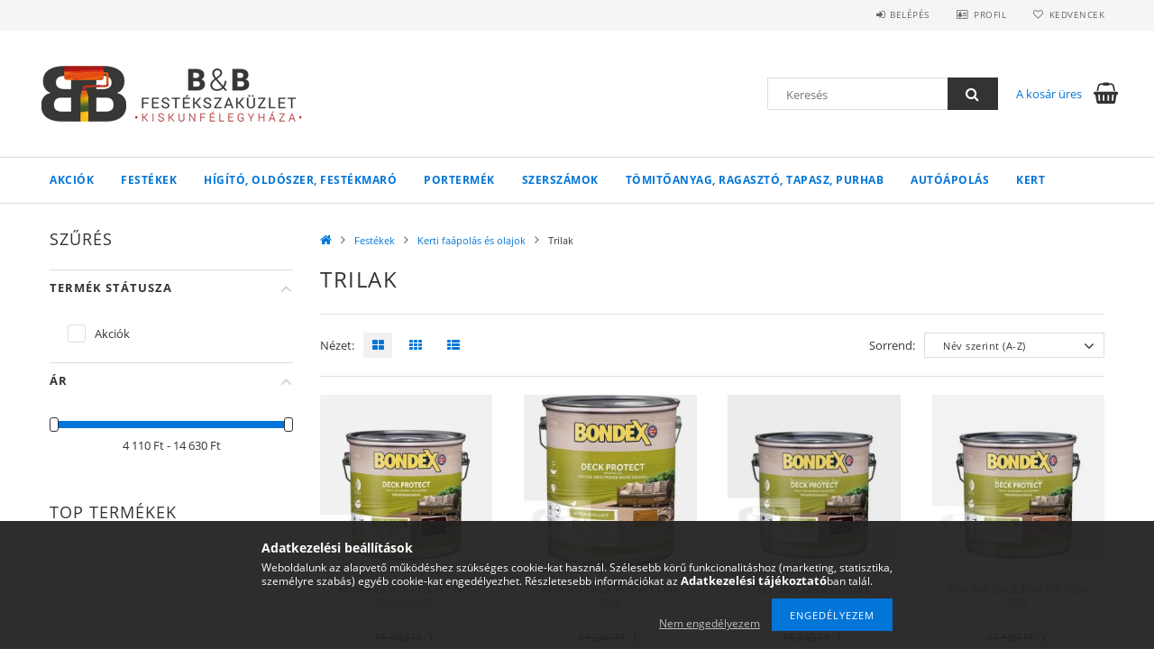

--- FILE ---
content_type: text/html; charset=UTF-8
request_url: https://bbfestekcenter.hu/spl/563702/Trilak
body_size: 27013
content:
<!DOCTYPE html>
<html lang="hu">
<head>
    <meta content="width=device-width, initial-scale=1.0" name="viewport">
    <link rel="preload" href="https://bbfestekcenter.hu/!common_design/own/fonts/opensans/OpenSans-Bold.woff2" as="font" type="font/woff2" crossorigin>
    <link rel="preload" href="https://bbfestekcenter.hu/!common_design/own/fonts/opensans/OpenSans-Regular.woff2" as="font" type="font/woff2" crossorigin>
    <link rel="preload" href="https://bbfestekcenter.hu/!common_design/own/fonts/opensans/opensans.400.700.min.css" as="style">
    <link rel="stylesheet" href="https://bbfestekcenter.hu/!common_design/own/fonts/opensans/opensans.400.700.min.css" media="print" onload="this.media='all'">
    <noscript>
        <link rel="stylesheet" href="https://bbfestekcenter.hu/!common_design/own/fonts/opensans/opensans.400.700.min.css">
    </noscript>
    <meta charset="utf-8">
<meta name="description" content="Trilak, Kerti faápolás és olajok, Festékek, B&B Festékszaküzlet">
<meta name="robots" content="index, follow">
<meta http-equiv="X-UA-Compatible" content="IE=Edge">
<meta property="og:site_name" content="B&B Festékszaküzlet" />
<meta property="og:title" content="Trilak - Kerti faápolás és olajok - Festékek - B&B Festéksza">
<meta property="og:description" content="Trilak, Kerti faápolás és olajok, Festékek, B&B Festékszaküzlet">
<meta property="og:type" content="website">
<meta property="og:url" content="https://bbfestekcenter.hu/spl/563702/Trilak">
<meta name="facebook-domain-verification" content="xbnbwl7s2tviem1gxi1tk5z75fcojt">
<meta name="google-site-verification" content="LKAeg7i8VYXoPw58waOg-sjNtDhcTBpHRMkWIRlyeik">
<meta name="mobile-web-app-capable" content="yes">
<meta name="apple-mobile-web-app-capable" content="yes">
<meta name="MobileOptimized" content="320">
<meta name="HandheldFriendly" content="true">

<title>Trilak - Kerti faápolás és olajok - Festékek - B&B Festéksza</title>


<script>
var service_type="shop";
var shop_url_main="https://bbfestekcenter.hu";
var actual_lang="hu";
var money_len="0";
var money_thousend=" ";
var money_dec=",";
var shop_id=92963;
var unas_design_url="https:"+"/"+"/"+"bbfestekcenter.hu"+"/"+"!common_design"+"/"+"base"+"/"+"001500"+"/";
var unas_design_code='001500';
var unas_base_design_code='1500';
var unas_design_ver=3;
var unas_design_subver=4;
var unas_shop_url='https://bbfestekcenter.hu';
var responsive="yes";
var price_nullcut_disable=1;
var config_plus=new Array();
config_plus['product_tooltip']=1;
config_plus['cart_redirect']=1;
config_plus['money_type']='Ft';
config_plus['money_type_display']='Ft';
var lang_text=new Array();

var UNAS = UNAS || {};
UNAS.shop={"base_url":'https://bbfestekcenter.hu',"domain":'bbfestekcenter.hu',"username":'bbfestekcenter.unas.hu',"id":92963,"lang":'hu',"currency_type":'Ft',"currency_code":'HUF',"currency_rate":'1',"currency_length":0,"base_currency_length":0,"canonical_url":'https://bbfestekcenter.hu/spl/563702/Trilak'};
UNAS.design={"code":'001500',"page":'art'};
UNAS.api_auth="20d11534cb1b0019d678881a2b40cb01";
UNAS.customer={"email":'',"id":0,"group_id":0,"without_registration":0};
UNAS.shop["category_id"]="563702";
UNAS.shop["only_private_customer_can_purchase"] = false;
 

UNAS.text = {
    "button_overlay_close": `Bezár`,
    "popup_window": `Felugró ablak`,
    "list": `lista`,
    "updating_in_progress": `frissítés folyamatban`,
    "updated": `frissítve`,
    "is_opened": `megnyitva`,
    "is_closed": `bezárva`,
    "deleted": `törölve`,
    "consent_granted": `hozzájárulás megadva`,
    "consent_rejected": `hozzájárulás elutasítva`,
    "field_is_incorrect": `mező hibás`,
    "error_title": `Hiba!`,
    "product_variants": `termék változatok`,
    "product_added_to_cart": `A termék a kosárba került`,
    "product_added_to_cart_with_qty_problem": `A termékből csak [qty_added_to_cart] [qty_unit] került kosárba`,
    "product_removed_from_cart": `A termék törölve a kosárból`,
    "reg_title_name": `Név`,
    "reg_title_company_name": `Cégnév`,
    "number_of_items_in_cart": `Kosárban lévő tételek száma`,
    "cart_is_empty": `A kosár üres`,
    "cart_updated": `A kosár frissült`,
    "mandatory": `Kötelező!`
};


UNAS.text["delete_from_compare"]= `Törlés összehasonlításból`;
UNAS.text["comparison"]= `Összehasonlítás`;

UNAS.text["delete_from_favourites"]= `Törlés a kedvencek közül`;
UNAS.text["add_to_favourites"]= `Kedvencekhez`;








window.lazySizesConfig=window.lazySizesConfig || {};
window.lazySizesConfig.loadMode=1;
window.lazySizesConfig.loadHidden=false;

window.dataLayer = window.dataLayer || [];
function gtag(){dataLayer.push(arguments)};
gtag('js', new Date());
</script>

<script src="https://bbfestekcenter.hu/!common_packages/jquery/jquery-3.2.1.js?mod_time=1759314983"></script>
<script src="https://bbfestekcenter.hu/!common_packages/jquery/plugins/migrate/migrate.js?mod_time=1759314984"></script>
<script src="https://bbfestekcenter.hu/!common_packages/jquery/plugins/tippy/popper-2.4.4.min.js?mod_time=1759314984"></script>
<script src="https://bbfestekcenter.hu/!common_packages/jquery/plugins/tippy/tippy-bundle.umd.min.js?mod_time=1759314984"></script>
<script src="https://bbfestekcenter.hu/!common_packages/jquery/plugins/autocomplete/autocomplete.js?mod_time=1759314983"></script>
<script src="https://bbfestekcenter.hu/!common_packages/jquery/plugins/ui/ui_slider-1.11.4.js?mod_time=1759314984"></script>
<script src="https://bbfestekcenter.hu/!common_packages/jquery/plugins/ui/ui_touch-punch.js?mod_time=1759314984"></script>
<script src="https://bbfestekcenter.hu/!common_packages/jquery/plugins/cookie/cookie.js?mod_time=1759314984"></script>
<script src="https://bbfestekcenter.hu/!common_packages/jquery/plugins/tools/tools-1.2.7.js?mod_time=1759314984"></script>
<script src="https://bbfestekcenter.hu/!common_packages/jquery/plugins/lazysizes/lazysizes.min.js?mod_time=1759314984"></script>
<script src="https://bbfestekcenter.hu/!common_packages/jquery/own/shop_common/exploded/common.js?mod_time=1769410770"></script>
<script src="https://bbfestekcenter.hu/!common_packages/jquery/own/shop_common/exploded/common_overlay.js?mod_time=1759314983"></script>
<script src="https://bbfestekcenter.hu/!common_packages/jquery/own/shop_common/exploded/common_shop_popup.js?mod_time=1759314983"></script>
<script src="https://bbfestekcenter.hu/!common_packages/jquery/own/shop_common/exploded/common_start_checkout.js?mod_time=1759314983"></script>
<script src="https://bbfestekcenter.hu/!common_packages/jquery/own/shop_common/exploded/design_1500.js?mod_time=1759314983"></script>
<script src="https://bbfestekcenter.hu/!common_packages/jquery/own/shop_common/exploded/function_change_address_on_order_methods.js?mod_time=1759314983"></script>
<script src="https://bbfestekcenter.hu/!common_packages/jquery/own/shop_common/exploded/function_check_password.js?mod_time=1759314983"></script>
<script src="https://bbfestekcenter.hu/!common_packages/jquery/own/shop_common/exploded/function_check_zip.js?mod_time=1767692285"></script>
<script src="https://bbfestekcenter.hu/!common_packages/jquery/own/shop_common/exploded/function_compare.js?mod_time=1759314983"></script>
<script src="https://bbfestekcenter.hu/!common_packages/jquery/own/shop_common/exploded/function_customer_addresses.js?mod_time=1769410770"></script>
<script src="https://bbfestekcenter.hu/!common_packages/jquery/own/shop_common/exploded/function_delivery_point_select.js?mod_time=1759314983"></script>
<script src="https://bbfestekcenter.hu/!common_packages/jquery/own/shop_common/exploded/function_favourites.js?mod_time=1759314983"></script>
<script src="https://bbfestekcenter.hu/!common_packages/jquery/own/shop_common/exploded/function_infinite_scroll.js?mod_time=1759314983"></script>
<script src="https://bbfestekcenter.hu/!common_packages/jquery/own/shop_common/exploded/function_language_and_currency_change.js?mod_time=1759314983"></script>
<script src="https://bbfestekcenter.hu/!common_packages/jquery/own/shop_common/exploded/function_param_filter.js?mod_time=1764233415"></script>
<script src="https://bbfestekcenter.hu/!common_packages/jquery/own/shop_common/exploded/function_postsale.js?mod_time=1759314983"></script>
<script src="https://bbfestekcenter.hu/!common_packages/jquery/own/shop_common/exploded/function_product_print.js?mod_time=1759314983"></script>
<script src="https://bbfestekcenter.hu/!common_packages/jquery/own/shop_common/exploded/function_product_subscription.js?mod_time=1759314983"></script>
<script src="https://bbfestekcenter.hu/!common_packages/jquery/own/shop_common/exploded/function_recommend.js?mod_time=1759314983"></script>
<script src="https://bbfestekcenter.hu/!common_packages/jquery/own/shop_common/exploded/function_saved_cards.js?mod_time=1759314983"></script>
<script src="https://bbfestekcenter.hu/!common_packages/jquery/own/shop_common/exploded/function_saved_filter_delete.js?mod_time=1759314983"></script>
<script src="https://bbfestekcenter.hu/!common_packages/jquery/own/shop_common/exploded/function_search_smart_placeholder.js?mod_time=1759314983"></script>
<script src="https://bbfestekcenter.hu/!common_packages/jquery/own/shop_common/exploded/function_vote.js?mod_time=1759314983"></script>
<script src="https://bbfestekcenter.hu/!common_packages/jquery/own/shop_common/exploded/page_cart.js?mod_time=1767791927"></script>
<script src="https://bbfestekcenter.hu/!common_packages/jquery/own/shop_common/exploded/page_customer_addresses.js?mod_time=1768291153"></script>
<script src="https://bbfestekcenter.hu/!common_packages/jquery/own/shop_common/exploded/page_order_checkout.js?mod_time=1759314983"></script>
<script src="https://bbfestekcenter.hu/!common_packages/jquery/own/shop_common/exploded/page_order_details.js?mod_time=1759314983"></script>
<script src="https://bbfestekcenter.hu/!common_packages/jquery/own/shop_common/exploded/page_order_methods.js?mod_time=1760086915"></script>
<script src="https://bbfestekcenter.hu/!common_packages/jquery/own/shop_common/exploded/page_order_return.js?mod_time=1759314983"></script>
<script src="https://bbfestekcenter.hu/!common_packages/jquery/own/shop_common/exploded/page_order_send.js?mod_time=1759314983"></script>
<script src="https://bbfestekcenter.hu/!common_packages/jquery/own/shop_common/exploded/page_order_subscriptions.js?mod_time=1759314983"></script>
<script src="https://bbfestekcenter.hu/!common_packages/jquery/own/shop_common/exploded/page_order_verification.js?mod_time=1759314983"></script>
<script src="https://bbfestekcenter.hu/!common_packages/jquery/own/shop_common/exploded/page_product_details.js?mod_time=1759314983"></script>
<script src="https://bbfestekcenter.hu/!common_packages/jquery/own/shop_common/exploded/page_product_list.js?mod_time=1759314983"></script>
<script src="https://bbfestekcenter.hu/!common_packages/jquery/own/shop_common/exploded/page_product_reviews.js?mod_time=1759314983"></script>
<script src="https://bbfestekcenter.hu/!common_packages/jquery/own/shop_common/exploded/page_reg.js?mod_time=1759314983"></script>
<script src="https://bbfestekcenter.hu/!common_packages/jquery/plugins/hoverintent/hoverintent.js?mod_time=1759314984"></script>
<script src="https://bbfestekcenter.hu/!common_packages/jquery/own/shop_tooltip/shop_tooltip.js?mod_time=1759314983"></script>
<script src="https://bbfestekcenter.hu/!common_packages/jquery/plugins/waypoints/waypoints-4.0.0.js?mod_time=1759314984"></script>
<script src="https://bbfestekcenter.hu/!common_packages/jquery/plugins/responsive_menu/responsive_menu-unas.js?mod_time=1759314984"></script>
<script src="https://bbfestekcenter.hu/!common_packages/jquery/plugins/slick/slick.js?mod_time=1759314984"></script>
<script src="https://bbfestekcenter.hu/!common_packages/jquery/plugins/perfectscrollbar/perfect-scrollbar.jquery.min.js?mod_time=1759314984"></script>

<link href="https://bbfestekcenter.hu/!common_packages/jquery/plugins/autocomplete/autocomplete.css?mod_time=1759314983" rel="stylesheet" type="text/css">
<link href="https://bbfestekcenter.hu/!common_design/base/001500/css/common.css?mod_time=1763385135" rel="stylesheet" type="text/css">
<link href="https://bbfestekcenter.hu/!common_design/base/001500/css/page_artlist_1.css?mod_time=1759314986" rel="stylesheet" type="text/css">
<link href="https://bbfestekcenter.hu/!common_design/custom/bbfestekcenter.unas.hu/element/own.css?mod_time=1764282414" rel="stylesheet" type="text/css">

<link href="https://bbfestekcenter.hu/spl/563702/Trilak" rel="canonical">
<link href="https://bbfestekcenter.hu/spl/563702,2/Trilak" rel="next">
<link href="https://bbfestekcenter.hu/shop_ordered/92963/design_pic/favicon.ico" rel="shortcut icon">
<script>
        var google_consent=1;
    
        gtag('consent', 'default', {
           'ad_storage': 'denied',
           'ad_user_data': 'denied',
           'ad_personalization': 'denied',
           'analytics_storage': 'denied',
           'functionality_storage': 'denied',
           'personalization_storage': 'denied',
           'security_storage': 'granted'
        });

    
        gtag('consent', 'update', {
           'ad_storage': 'denied',
           'ad_user_data': 'denied',
           'ad_personalization': 'denied',
           'analytics_storage': 'denied',
           'functionality_storage': 'denied',
           'personalization_storage': 'denied',
           'security_storage': 'granted'
        });

        </script>
    <script async src="https://www.googletagmanager.com/gtag/js?id=UA-192766979-1"></script>    <script>
    gtag('config', 'UA-192766979-1');

        </script>
        <script>
    var google_analytics=1;

            gtag('event', 'view_item_list', {
              "currency": "HUF",
              "items": [
                                        {
                          "item_id": "00468135",
                          "item_name": "Bondex Deck Protect Nut Brown 2,5L",
                                                    "item_category": "Festékek/Kerti faápolás és olajok/Trilak",                          "price": '14330',
                          "list_position": 1,
                          "list_name": 'Festékek/Kerti faápolás és olajok/Trilak'
                      }
                    ,                      {
                          "item_id": "00468132",
                          "item_name": "Bondex Deck Protect Oak  2,5L",
                                                    "item_category": "Festékek/Kerti faápolás és olajok/Trilak",                          "price": '14330',
                          "list_position": 2,
                          "list_name": 'Festékek/Kerti faápolás és olajok/Trilak'
                      }
                    ,                      {
                          "item_id": "00468133",
                          "item_name": "Bondex Deck Protect Paliszander 2,5L",
                                                    "item_category": "Festékek/Kerti faápolás és olajok/Trilak",                          "price": '14330',
                          "list_position": 3,
                          "list_name": 'Festékek/Kerti faápolás és olajok/Trilak'
                      }
                    ,                      {
                          "item_id": "468134",
                          "item_name": "Bondex Deck Protect Teak 2,5L",
                                                    "item_category": "Festékek/Kerti faápolás és olajok/Trilak",                          "price": '12746',
                          "list_position": 4,
                          "list_name": 'Festékek/Kerti faápolás és olajok/Trilak'
                      }
                    ,                      {
                          "item_id": "468111",
                          "item_name": "Bondex Elite Clear 2,5L",
                                                    "item_category": "Festékek/Kerti faápolás és olajok/Trilak",                          "price": '13169',
                          "list_position": 5,
                          "list_name": 'Festékek/Kerti faápolás és olajok/Trilak'
                      }
                    ,                      {
                          "item_id": "468112",
                          "item_name": "Bondex Elite Nut Brown 2,5L",
                                                    "item_category": "Festékek/Kerti faápolás és olajok/Trilak",                          "price": '13169',
                          "list_position": 6,
                          "list_name": 'Festékek/Kerti faápolás és olajok/Trilak'
                      }
                    ,                      {
                          "item_id": "468113",
                          "item_name": "Bondex Elite Quartz Grey 2,5L",
                                                    "item_category": "Festékek/Kerti faápolás és olajok/Trilak",                          "price": '13169',
                          "list_position": 7,
                          "list_name": 'Festékek/Kerti faápolás és olajok/Trilak'
                      }
                    ,                      {
                          "item_id": "00468114",
                          "item_name": "Bondex Elite Teak 2,5L",
                                                    "item_category": "Festékek/Kerti faápolás és olajok/Trilak",                          "price": '14630',
                          "list_position": 8,
                          "list_name": 'Festékek/Kerti faápolás és olajok/Trilak'
                      }
                    ,                      {
                          "item_id": "00423243",
                          "item_name": "Bondex Garden Colors Antracit 0,75L",
                                                    "item_category": "Festékek/Kerti faápolás és olajok/Trilak",                          "price": '4480',
                          "list_position": 9,
                          "list_name": 'Festékek/Kerti faápolás és olajok/Trilak'
                      }
                    ,                      {
                          "item_id": "00423253",
                          "item_name": "Bondex Garden Colors Citromfű 0,75L",
                                                    "item_category": "Festékek/Kerti faápolás és olajok/Trilak",                          "price": '4480',
                          "list_position": 10,
                          "list_name": 'Festékek/Kerti faápolás és olajok/Trilak'
                      }
                    ,                      {
                          "item_id": "00423247",
                          "item_name": "Bondex Garden Colors Gránit 0,75L",
                                                    "item_category": "Festékek/Kerti faápolás és olajok/Trilak",                          "price": '4480',
                          "list_position": 11,
                          "list_name": 'Festékek/Kerti faápolás és olajok/Trilak'
                      }
                    ,                      {
                          "item_id": "00423245",
                          "item_name": "Bondex Garden Colors Harangvirág 0,75L",
                                                    "item_category": "Festékek/Kerti faápolás és olajok/Trilak",                          "price": '4480',
                          "list_position": 12,
                          "list_name": 'Festékek/Kerti faápolás és olajok/Trilak'
                      }
                                  ],
              'non_interaction': true
        });
           </script>
       <script>
        var google_ads=1;

                gtag('event','remarketing', {
            'ecomm_pagetype': 'category',
            'ecomm_prodid': ["00468135","00468132","00468133","468134","468111","468112","468113","00468114","00423243","00423253","00423247","00423245"]        });
            </script>
        <!-- Google Tag Manager -->
    <script>(function(w,d,s,l,i){w[l]=w[l]||[];w[l].push({'gtm.start':
            new Date().getTime(),event:'gtm.js'});var f=d.getElementsByTagName(s)[0],
            j=d.createElement(s),dl=l!='dataLayer'?'&l='+l:'';j.async=true;j.src=
            'https://www.googletagmanager.com/gtm.js?id='+i+dl;f.parentNode.insertBefore(j,f);
        })(window,document,'script','dataLayer','GTM-KPT3TXC');</script>
    <!-- End Google Tag Manager -->

    
    <script>
    var facebook_pixel=1;
    /* <![CDATA[ */
        !function(f,b,e,v,n,t,s){if(f.fbq)return;n=f.fbq=function(){n.callMethod?
            n.callMethod.apply(n,arguments):n.queue.push(arguments)};if(!f._fbq)f._fbq=n;
            n.push=n;n.loaded=!0;n.version='2.0';n.queue=[];t=b.createElement(e);t.async=!0;
            t.src=v;s=b.getElementsByTagName(e)[0];s.parentNode.insertBefore(t,s)}(window,
                document,'script','//connect.facebook.net/en_US/fbevents.js');

        fbq('init', '275010570911602');
                fbq('track', 'PageView', {}, {eventID:'PageView.aYFjaMi9m-5QBXKw6811BgAAf-o'});
        
        $(document).ready(function() {
            $(document).on("addToCart", function(event, product_array){
                facebook_event('AddToCart',{
					content_name: product_array.name,
					content_category: product_array.category,
					content_ids: [product_array.sku],
					contents: [{'id': product_array.sku, 'quantity': product_array.qty}],
					content_type: 'product',
					value: product_array.price,
					currency: 'HUF'
				}, {eventID:'AddToCart.' + product_array.event_id});
            });

            $(document).on("addToFavourites", function(event, product_array){
                facebook_event('AddToWishlist', {
                    content_ids: [product_array.sku],
                    content_type: 'product'
                }, {eventID:'AddToFavourites.' + product_array.event_id});
            });
        });

    /* ]]> */
    </script>
<script>
(function(i,s,o,g,r,a,m){i['BarionAnalyticsObject']=r;i[r]=i[r]||function(){
    (i[r].q=i[r].q||[]).push(arguments)},i[r].l=1*new Date();a=s.createElement(o),
    m=s.getElementsByTagName(o)[0];a.async=1;a.src=g;m.parentNode.insertBefore(a,m)
})(window, document, 'script', 'https://pixel.barion.com/bp.js', 'bp');
                    
bp('init', 'addBarionPixelId', ' BP-s03dPnoNtX-81 ');
</script>
<noscript><img height='1' width='1' style='display:none' alt='' src='https://pixel.barion.com/a.gif?__ba_pixel_id= BP-s03dPnoNtX-81 &ev=contentView&noscript=1'/></noscript>
    
    
    



    
        <style>
        
            
                .header_logo_img-container img {
                    position: absolute;
                    left: 0;
                    right: 0;
                    bottom: 0;
                    top: 0;
                }
                .header_logo_1_img-wrapper {
                    padding-top: calc(100 / 300 * 100%);
                    position: relative;
                }
                .header_logo_img-wrap-1 {
                    max-width: 100%;
                    width: 300px;
                    margin: 0 auto;
                }
                
                    @media (max-width: 1023.8px) {
                        .header_logo_1_img-wrapper {
                            padding-top: calc(100 / 300 * 100%);
                        }
                        .header_logo_img-wrap-1 {
                            width: 300px;
                        }
                    }
                
                
                    @media (max-width: 767.8px){
                        .header_logo_1_img-wrapper {
                            padding-top: calc(100 / 300 * 100%);
                        }
                        .header_logo_img-wrap-1 {
                            width: 300px;
                        }
                    }
                
                
                    @media (max-width: 479.8px){
                        .header_logo_1_img-wrapper {
                            padding-top: calc(100 / 300 * 100%);
                        }
                        .header_logo_img-wrap-1 {
                            width: 300px;
                        }
                    }
                
            
        
    </style>
    

    


    
    
    
    
    
    
</head>

<body class='design_ver3 design_subver1 design_subver2 design_subver3 design_subver4' id="ud_shop_art">
    <!-- Google Tag Manager (noscript) -->
    <noscript><iframe src="https://www.googletagmanager.com/ns.html?id=GTM-KPT3TXC"
                      height="0" width="0" style="display:none;visibility:hidden"></iframe></noscript>
    <!-- End Google Tag Manager (noscript) -->
    <div id="image_to_cart" style="display:none; position:absolute; z-index:100000;"></div>
<div class="overlay_common overlay_warning" id="overlay_cart_add"></div>
<script>$(document).ready(function(){ overlay_init("cart_add",{"onBeforeLoad":false}); });</script>
<div class="overlay_common overlay_dialog" id="overlay_save_filter"></div>
<script>$(document).ready(function(){ overlay_init("save_filter",{"closeOnEsc":true,"closeOnClick":true}); });</script>
<div id="overlay_login_outer"></div>	
	<script>
	$(document).ready(function(){
	    var login_redir_init="";

		$("#overlay_login_outer").overlay({
			onBeforeLoad: function() {
                var login_redir_temp=login_redir_init;
                if (login_redir_act!="") {
                    login_redir_temp=login_redir_act;
                    login_redir_act="";
                }

									$.ajax({
						type: "GET",
						async: true,
						url: "https://bbfestekcenter.hu/shop_ajax/ajax_popup_login.php",
						data: {
							shop_id:"92963",
							lang_master:"hu",
                            login_redir:login_redir_temp,
							explicit:"ok",
							get_ajax:"1"
						},
						success: function(data){
							$("#overlay_login_outer").html(data);
							if (unas_design_ver >= 5) $("#overlay_login_outer").modal('show');
							$('#overlay_login1 input[name=shop_pass_login]').keypress(function(e) {
								var code = e.keyCode ? e.keyCode : e.which;
								if(code.toString() == 13) {		
									document.form_login_overlay.submit();		
								}	
							});	
						}
					});
								},
			top: 50,
			mask: {
	color: "#000000",
	loadSpeed: 200,
	maskId: "exposeMaskOverlay",
	opacity: 0.7
},
			closeOnClick: (config_plus['overlay_close_on_click_forced'] === 1),
			onClose: function(event, overlayIndex) {
				$("#login_redir").val("");
			},
			load: false
		});
		
			});
	function overlay_login() {
		$(document).ready(function(){
			$("#overlay_login_outer").overlay().load();
		});
	}
	function overlay_login_remind() {
        if (unas_design_ver >= 5) {
            $("#overlay_remind").overlay().load();
        } else {
            $(document).ready(function () {
                $("#overlay_login_outer").overlay().close();
                setTimeout('$("#overlay_remind").overlay().load();', 250);
            });
        }
	}

    var login_redir_act="";
    function overlay_login_redir(redir) {
        login_redir_act=redir;
        $("#overlay_login_outer").overlay().load();
    }
	</script>  
	<div class="overlay_common overlay_info" id="overlay_remind"></div>
<script>$(document).ready(function(){ overlay_init("remind",[]); });</script>

	<script>
    	function overlay_login_error_remind() {
		$(document).ready(function(){
			load_login=0;
			$("#overlay_error").overlay().close();
			setTimeout('$("#overlay_remind").overlay().load();', 250);	
		});
	}
	</script>  
	<div class="overlay_common overlay_info" id="overlay_newsletter"></div>
<script>$(document).ready(function(){ overlay_init("newsletter",[]); });</script>

<script>
function overlay_newsletter() {
    $(document).ready(function(){
        $("#overlay_newsletter").overlay().load();
    });
}
</script>
<div class="overlay_common overlay_error" id="overlay_script"></div>
<script>$(document).ready(function(){ overlay_init("script",[]); });</script>
    <script>
    $(document).ready(function() {
        $.ajax({
            type: "GET",
            url: "https://bbfestekcenter.hu/shop_ajax/ajax_stat.php",
            data: {master_shop_id:"92963",get_ajax:"1"}
        });
    });
    </script>
    
<div id="responsive_cat_menu"><div id="responsive_cat_menu_content"><script>var responsive_menu='$(\'#responsive_cat_menu ul\').responsive_menu({ajax_type: "GET",ajax_param_str: "cat_key|aktcat",ajax_url: "https://bbfestekcenter.hu/shop_ajax/ajax_box_cat.php",ajax_data: "master_shop_id=92963&lang_master=hu&get_ajax=1&type=responsive_call&box_var_name=shop_cat&box_var_already=no&box_var_responsive=yes&box_var_section=content&box_var_highlight=yes&box_var_type=normal&box_var_multilevel_id=responsive_cat_menu",menu_id: "responsive_cat_menu"});'; </script><div class="responsive_menu"><div class="responsive_menu_nav"><div class="responsive_menu_navtop"><div class="responsive_menu_back "></div><div class="responsive_menu_title ">&nbsp;</div><div class="responsive_menu_close "></div></div><div class="responsive_menu_navbottom"></div></div><div class="responsive_menu_content"><ul style="display:none;"><li><span class="ajax_param">340434|563702</span><a href="https://bbfestekcenter.hu/spl/340434/AKCIOK" class="text_small resp_clickable" onclick="return false;">AKCIÓK</a></li><li class="active_menu"><span class="ajax_param">933008|563702</span><a href="https://bbfestekcenter.hu/festekek" class="text_small resp_clickable" onclick="return false;">Festékek</a></li><li><span class="ajax_param">802350|563702</span><a href="https://bbfestekcenter.hu/higito-oldoszer" class="text_small resp_clickable" onclick="return false;">Hígító, oldószer, festékmaró</a></li><li><span class="ajax_param">113902|563702</span><a href="https://bbfestekcenter.hu/portermek" class="text_small resp_clickable" onclick="return false;">Portermék</a></li><li><span class="ajax_param">806541|563702</span><a href="https://bbfestekcenter.hu/szerszamok" class="text_small resp_clickable" onclick="return false;">Szerszámok</a></li><li><span class="ajax_param">940716|563702</span><a href="https://bbfestekcenter.hu/tomitoanyag-ragaszto" class="text_small resp_clickable" onclick="return false;">Tömitőanyag, ragasztó, tapasz, purhab</a></li><li><span class="ajax_param">572379|563702</span><a href="https://bbfestekcenter.hu/autoapolas" class="text_small resp_clickable" onclick="return false;">Autóápolás</a></li><li><span class="ajax_param">984393|563702</span><a href="https://bbfestekcenter.hu/kert" class="text_small resp_clickable" onclick="return false;">Kert</a></li></ul></div></div></div></div>
<div id="filter_mobile">
	<div class="filter_mobile_head">
	    <div class="filter_mobile_title">Szűrés</div>
    	<div id="filter_mobile_close"></div>
    	<div class="clear_fix"></div>
    </div>
    <div class="filter_mobile_content product-filter__content">
<div id='box_filter_content' class='box_content text_normal'>
 

 
 
 
 
 
 
 <div class='product_filter_group' id='param_product_status_group'>

 <div class='product_filter_title text_normal' id='param_product_status_title'><strong>Termék státusza </strong></div>
 <div class='product_filter_content product_filter_type_text product_filter_product_status_content text_normal ' id='param_product_status_content'>
 
 
 

 
 <div class='product_filter_text text_normal'>
 <div class='product_filter_checkbox'><span class='text_input text_input_checkbox'>
 <input type='checkbox' onclick='filter_activate_delay("");' value='sale' id='product_filter_checkbox_product_status_e70b59714528d5798b1c8adaf0d0ed15'>
 </span></div>
 <div class='product_filter_text_inner'>
 <label for='product_filter_checkbox_product_status_e70b59714528d5798b1c8adaf0d0ed15' class='product_filter_link text_normal'>
 Akciók
 </label>
 </div>
 
 <div class='clear_fix'></div>
 </div>
 

 

 

 
 
 

 
 

 
 </div>

 </div>
 
 
 

 
 
 
 <div class='product_filter_div bg_color_dark3'></div>
 <div class='product_filter_group' id='param_price_group'>

 <div class='product_filter_title text_normal' id='param_price_title'><strong>Ár </strong></div>
 <div class='product_filter_content product_filter_type_num product_filter_price_content text_normal ' id='param_price_content'>
 

 
 <div class='product_filter_num border_1 bg_color_light1' id='product_filter_num_price'></div>
 <div class='product_filter_num_text text_normal'>4 110 Ft - 14 630 Ft</div>
 <input type='hidden' class='akt_min' value='4110'><input type='hidden' class='akt_max' value='14630'><input type='hidden' class='base_min' value='4110'><input type='hidden' class='base_max' value='14630'><input type='hidden' class='text_before' value=''><input type='hidden' class='text_after' value=' Ft'><input type='hidden' class='decimal_length' value='0'>
 
 </div>

 </div>
 
 
 


<script>
var filter_box_allow_value_count=2;
var filter_activate_timer=null;
var filter_activate_loaded=1;
var clicked_param_id=0;
var clicked_param_value="";
var filter_get;
function filter_activate_delay(prefix){
		if (filter_activate_timer) clearTimeout(filter_activate_timer);
		if (filter_activate_loaded!=1) {
			filter_activate_timer = setTimeout(function() {filter_activate_delay(prefix)},300);		} else {
			filter_activate_timer = setTimeout(function() {filter_activate(prefix)},300);		}
}
function filter_activate(prefix) {
	filter_get="";
	filter_activate_loaded=0
	var temp_filter_get="";
	var temp_filter_active=0;
	$("#"+prefix+"param_product_status_content input:not(.js-product-filter-input-ignore)").each(function(index, value) {
		if ($(this).prop("checked")==true) {
			$(this).parent().parent().parent().addClass("product_filter_checked");
			temp_filter_active=1;
			if (temp_filter_get!="") temp_filter_get+="|";
			temp_filter_get+=$(this).val().replace(/:/g,"&#58;");
		} else {
			$(this).parent().parent().parent().removeClass("product_filter_checked");
		}
	});
	if (temp_filter_active==1) {
		$("#"+prefix+"param_product_status_content").addClass("product_filter_content_checked");
		$("#"+prefix+"param_product_status_content").parent(".product_filter_group").addClass("product_filter_group_checked");
	} else {
		$("#"+prefix+"param_product_status_content").removeClass("product_filter_content_checked");
		$("#"+prefix+"param_product_status_content").parent(".product_filter_group").removeClass("product_filter_group_checked");
	}
	if (temp_filter_get!="") {
		if (filter_get!="") filter_get+="\\"
		filter_get+="product_status:"+temp_filter_get
	}
	if ($("#"+prefix+"param_price_content .akt_min").val()!=4110 || $("#"+prefix+"param_price_content .akt_max").val()!=14630) {
		if (filter_get!="") filter_get+="\\"
		filter_get+="price:"+$("#"+prefix+"param_price_content .akt_min").val()+"~"+$("#"+prefix+"param_price_content .akt_max").val()
	}
	if (filter_get!="") {
		temp_url="https://bbfestekcenter.hu/spl/563702/Trilak?cat=563702&filter="+encodeURIComponent(filter_get.replace(/&/g,'&amp;').replace(/"/g,'&quot;')).replace(/%3A/g,':').replace(/%2F/g,'/');
		temp_url_state="https://bbfestekcenter.hu/spl/563702/Trilak?cat=563702&filter="+encodeURIComponent(filter_get.replace(/&/g,'&amp;').replace(/"/g,'&quot;')).replace(/%3A/g,':').replace(/%5C/g,'\\');
	} else {
		temp_url="https://bbfestekcenter.hu/spl/563702/Trilak?cat=563702&filter=";
		temp_url_state="https://bbfestekcenter.hu/spl/563702/Trilak?cat=563702&filter=";
	}
	$("#page_content_outer").html("<div class='page_content_ajax'></div>");
if (filter_box_allow_value_count==2) {
 $('.product_filter_value_count_refresh:not(.product_filter_'+clicked_param_id+'_value):not(.product_filter_checked)').removeClass('product_filter_value_enabled').addClass('product_filter_value_disabled');
 $('.product_filter_value_count_refresh.product_filter_value_disabled .product_filter_checkbox input').prop('disabled',true);
 if (clicked_param_id>0) {
	 $('.product_filter_value_count_refresh.product_filter_'+clicked_param_id+'_value .product_filter_checkbox input').prop('disabled',true);
	 $('.product_filter_value_count_refresh.product_filter_'+clicked_param_id+'_value').addClass('product_filter_value_refreshing_disabled');
	 $('.product_filter_value_count_refresh.product_filter_'+clicked_param_id+'_value_'+clicked_param_value).addClass('product_filter_value_refreshing');
 }
}
	$(document).trigger("filterProductlistRefreshing");
	$.ajax({
		type: "GET",
		async: true,
		url: "https://bbfestekcenter.hu/spl/563702/Trilak",
		data: {
			clicked_param_id:clicked_param_id,
			filter:filter_get,
			url_state:temp_url_state,
			ajax_filter:"1",
			ajax_nodesign:"1"
		},
		success: function(result){
			$('.product_filter_value_count_refresh.product_filter_value_refreshing_disabled.product_filter_value_enabled .product_filter_checkbox input').prop('disabled',false);
			$('.product_filter_value_count_refresh').removeClass('product_filter_value_refreshing_disabled');
			$('.product_filter_value_count_refresh').removeClass('product_filter_value_refreshing');
	 product_filter_history_state("push",temp_url_state,prefix,clicked_param_id,clicked_param_value);
			clicked_param_id=0;
			clicked_param_value="";
			filter_activate_loaded=1;
	 $(document).trigger("filterProductlistRefreshed");
			if (result.indexOf("</html")==-1) $("#page_content_outer").html(result);
		}
	});
 $("#"+prefix+"box_filter_content .product_filter_delete_all_outer").css("display","none");
 var filter_delete_enabled = 0;
 $("#"+prefix+"box_filter_content .product_filter_content").each(function(){
 if ($(this).hasClass("product_filter_content_checked")) {
 $("#"+prefix+"box_filter_content .product_filter_delete_all_outer").css("display","block");
 filter_delete_enabled = 1;
 return false;
 }
 });
 (filter_delete_enabled == 1) ? $(document).trigger("filterDeleteEnabled") : $(document).trigger("filterDeleteDisabled");
}
function filter_icon_click(filter_this) {
 if (filter_this.children("input").prop("checked")==true) {
 	filter_this.children("input").prop("checked",false);
	} else {
 	filter_this.children("input").prop("checked",true);
	}
}
function filter_icon(filter_this) {
 if (filter_this.children("input").prop("checked")!=true) {
 	filter_this.addClass("product_filter_icon_unchecked_grayscale");
 	filter_this.addClass("product_filter_icon_unchecked");
 	filter_this.removeClass("product_filter_icon_checked");
	} else {
 	filter_this.removeClass("product_filter_icon_unchecked_grayscale");
 	filter_this.removeClass("product_filter_icon_unchecked");
 	filter_this.addClass("product_filter_icon_checked");
	}
}
$(document).ready(function(){
	 product_filter_history_state("pop","","","","");
	var checkbox_on=0;
	$("#box_filter_content .product_filter_content").each(function(){
		if ($(this).find("input").prop("checked")==true || $(this).hasClass("product_filter_content_checked")) {
			checkbox_on=1;
			return false;
		}
	});
	if (checkbox_on==1 && checkbox_on_already!=1) {
 filter_activate("");
 var checkbox_on_already=1
	}
	if (checkbox_on==1) {
 $("#box_filter_content .product_filter_delete_all_outer").css("display","block");
 $(document).trigger("filterDeleteEnabled");
	}else{
 $("#box_filter_content .product_filter_delete_all_outer").css("display","none");
	 $(document).trigger("filterDeleteDisabled");
	}
});
$(function() {
const $param_price_content = $("#param_price_content");
	$param_price_content.find(".product_filter_num").slider({
		range: true,
		min: 4110,
		max: 14630,
		values: [ 4110, 14630 ],
		slide: function( event, ui ) {
			$param_price_content.find(".product_filter_num_text").html(number_format(ui.values[0]*1,money_len,money_dec,money_thousend)+" Ft - "+number_format(ui.values[1]*1,money_len,money_dec,money_thousend)+" Ft")
			$param_price_content.find(".akt_min" ).val(ui.values[0])
			$param_price_content.find(".akt_max" ).val(ui.values[1])
	$param_price_content.find(".product_filter_num_from").val(number_format(ui.values[0]*1,money_len,".",""))
	$param_price_content.find(".product_filter_num_to").val(number_format(ui.values[1]*1,money_len,".",""))
		},
		change: function( event, ui ) {
			filter_activate_delay("");
			if (ui.values[0]>4110 || ui.values[1]<14630) {
 $param_price_content.addClass("product_filter_content_checked");
	 $param_price_content.parent(".product_filter_group").addClass("product_filter_group_checked");
			} else {
 $param_price_content.removeClass("product_filter_content_checked");
	 $param_price_content.parent(".product_filter_group").removeClass("product_filter_group_checked");
			}
		}
	});
	$(".ui-slider-range").addClass("bg_color_dark3");
});
</script>



<div class='product_filter_delete_all_outer' style='display:none;'><button type='button' class='product_filter_delete_all' onclick='product_filter_delete_all("");'>Szűrés törlése</button></div>

</div>
</div>
</div>

<div id="container">
	

    <div id="header">
    	<div id="header_top">
        	<div id="header_top_wrap" class="row">
                <div id="money_lang" class="col-sm-4">                  
                    <div id="lang"></div>
                    <div id="money"></div>
                    <div class="clear_fix"></div>
                </div>
                <div class="col-sm-2"></div>
                <div id="header_menu" class="col-sm-6">
                	<ul class="list-inline">
	                    <li class="list-inline-item login">
    
        
            
                <script>
                    function overlay_login() {
                        $(document).ready(function(){
                            $("#overlay_login_outer").overlay().load();
                        });
                    }
                </script>
                <a href="javascript:overlay_login();" class="menu_login">Belépés</a>
            

            
        

        

        

        

    
</li>
        	            <li class="list-inline-item profil"><a href="https://bbfestekcenter.hu/shop_order_track.php">Profil</a></li>
                        <li class="list-inline-item fav"><a href="https://bbfestekcenter.hu/shop_order_track.php?tab=favourites">Kedvencek</a></li>
                        <li class="list-inline-item saved_filters"></li>
                        <li class="list-inline-item compare"></li>
                    </ul>
                </div>
                <div class="clear_fix"></div>
        	</div>
        </div>
        
    	<div id="header_content">
        	<div id="header_content_wrap">
                <div id="logo">



    

    
        <div id="header_logo_img" class="js-element header_logo_img-container" data-element-name="header_logo">
            
                
                    <div class="header_logo_img-wrap header_logo_img-wrap-1">
                        <div class="header_logo_1_img-wrapper">
                            <a href="https://bbfestekcenter.hu/">
                            <picture>
                                
                                <source media="(max-width: 479.8px)" srcset="https://bbfestekcenter.hu/!common_design/custom/bbfestekcenter.unas.hu/element/layout_hu_header_logo-300x100_1_default.jpg?time=1593885419">
                                <source media="(max-width: 767.8px)" srcset="https://bbfestekcenter.hu/!common_design/custom/bbfestekcenter.unas.hu/element/layout_hu_header_logo-300x100_1_default.jpg?time=1593885419">
                                <source media="(max-width: 1023.8px)" srcset="https://bbfestekcenter.hu/!common_design/custom/bbfestekcenter.unas.hu/element/layout_hu_header_logo-300x100_1_default.jpg?time=1593885419">
                                <img fetchpriority="high" width="300" height="100"
                                     src="https://bbfestekcenter.hu/!common_design/custom/bbfestekcenter.unas.hu/element/layout_hu_header_logo-300x100_1_default.jpg?time=1593885419" alt="B&B Festékszaküzlet"
                                     
                                >
                            </picture>
                            </a>
                        </div>
                    </div>
                
                
            
        </div>
    

</div>
                <div id="header_banner"></div>
                <div id="header_content_right">
	                <div id="search"><div id="box_search_content" class="box_content browser-is-chrome">
    <form name="form_include_search" id="form_include_search" action="https://bbfestekcenter.hu/shop_search.php" method="get">
        <div class="box_search_field">
            <input data-stay-visible-breakpoint="1000" name="search" id="box_search_input" type="text" pattern=".{3,100}"
                   maxlength="100" class="text_small ac_input js-search-input" title="Hosszabb kereső kifejezést írjon be!"
                   placeholder="Keresés" autocomplete="off"
                   required
            >
        </div>
        <button class="box_search_button fa fa-search" type="submit" title="Keresés"></button>
    </form>
</div>
<script>
/* CHECK SEARCH INPUT CONTENT  */
function checkForInput(element) {
    let thisEl = $(element);
    let tmpval = thisEl.val();
    thisEl.toggleClass('not-empty', tmpval.length >= 1);
    thisEl.toggleClass('search-enable', tmpval.length >= 3);
}
/* CHECK SEARCH INPUT CONTENT  */
$('#box_search_input').on('blur change keyup', function() {
    checkForInput(this);
});
</script>
<script>
    $(document).ready(function(){
        $(document).on('smartSearchInputLoseFocus', function(){
            if ($('.js-search-smart-autocomplete').length>0) {
                setTimeout(function () {
                    let height = $(window).height() - ($('.js-search-smart-autocomplete').offset().top - $(window).scrollTop()) - 20;
                    $('.search-smart-autocomplete').css('max-height', height + 'px');
                }, 300);
            }
        });
    });
</script></div>
                    <div id="cart"><div id='box_cart_content' class='box_content'>




<div id="box_cart_content_full">
    <div class='box_cart_item'>
        <a href="https://bbfestekcenter.hu/shop_cart.php">
    
                
    
                
                    <span class='box_cart_empty'>A kosár üres</span>
                    
                
    
        </a>
    </div>
    
    	
    
</div>


<div class="box_cart_itemlist">
    
    <div class="box_cart_itemlist_list">
        
    </div>
    
    
    <div class="box_cart_sum_row">
        
            <div class='box_cart_price_label'>Összesen:</div>
        
        
            <div class='box_cart_price'><span class='text_color_fault'>0 Ft</span></div>
        
        <div class='clear_fix'></div>
	</div>

    
    <div class='box_cart_button'><input name="Button" type="button" value="Megrendelés" onclick="location.href='https://bbfestekcenter.hu/shop_cart.php'"></div>
    
    
</div>



</div>


    <script>
        $("#box_cart_content_full").click(function() {
            document.location.href="https://bbfestekcenter.hu/shop_cart.php";
        });
		$(document).ready (function() {
			$('#cart').hoverIntent({
                over: function () {
                    $(this).find('.box_cart_itemlist').stop(true).slideDown(400, function () {
                        $('.box_cart_itemlist_list').perfectScrollbar();
                    });
                },
                out: function () {
                    $(this).find('.box_cart_itemlist').slideUp(400);
                },
                interval: 100,
                sensitivity: 6,
                timeout: 1000
            });
		});
    </script>
</div>
                </div>
                <div class="clear_fix"></div>
        	</div>
        </div>	
        
        <div id="header_bottom">
        	<div id="header_bottom_wrap">
               	<ul id="mainmenu">
                	
<li data-id="340434">
    <a href="https://bbfestekcenter.hu/spl/340434/AKCIOK">AKCIÓK</a>

    
</li>

<li data-id="933008">
    <a href="https://bbfestekcenter.hu/festekek">Festékek</a>

    
</li>

<li data-id="802350">
    <a href="https://bbfestekcenter.hu/higito-oldoszer">Hígító, oldószer, festékmaró</a>

    
</li>

<li data-id="113902">
    <a href="https://bbfestekcenter.hu/portermek">Portermék</a>

    
</li>

<li data-id="806541">
    <a href="https://bbfestekcenter.hu/szerszamok">Szerszámok</a>

    
</li>

<li data-id="940716">
    <a href="https://bbfestekcenter.hu/tomitoanyag-ragaszto">Tömitőanyag, ragasztó, tapasz, purhab</a>

    
</li>

<li data-id="572379">
    <a href="https://bbfestekcenter.hu/autoapolas">Autóápolás</a>

    
</li>

<li data-id="984393">
    <a href="https://bbfestekcenter.hu/kert">Kert</a>

    
</li>

                	
                </ul>
                <div class="clear_fix"></div>
                <div id="mobile_mainmenu">
                	<div class="mobile_mainmenu_icon" id="mobile_cat_icon"></div>
                    <div class="mobile_mainmenu_icon" id="mobile_filter_icon"></div>
                    <div class="mobile_mainmenu_icon" id="mobile_search_icon"></div>
                    <div class="mobile_mainmenu_icon" id="mobile_cart_icon"><div id="box_cart_content2">





<div class="box_cart_itemlist">
    
    
    <div class="box_cart_sum_row">
        
        
            <div class='box_cart_price'><span class='text_color_fault'>0 Ft</span></div>
        
        <div class='clear_fix'></div>
	</div>

    
    
</div>


	<div class='box_cart_item'>
        <a href='https://bbfestekcenter.hu/shop_cart.php'>
                

                
                    
                    
                        
                        0
                    
                
        </a>
    </div>
    
    	
    





    <script>
        $("#mobile_cart_icon").click(function() {
            document.location.href="https://bbfestekcenter.hu/shop_cart.php";
        });
		$(document).ready (function() {
			$('#cart').hoverIntent({
                over: function () {
                    $(this).find('.box_cart_itemlist').stop(true).slideDown(400, function () {
                        $('.box_cart_itemlist_list').perfectScrollbar();
                    });
                },
                out: function () {
                    $(this).find('.box_cart_itemlist').slideUp(400);
                },
                interval: 100,
                sensitivity: 6,
                timeout: 1000
            });
		});
    </script>
</div></div>
                </div>
        	</div>
        </div>
        
    </div>

    <div id="content">
        <div id="content_wrap" class="row">    
            
            <div id="right" class="col-sm-9">
                <div id="body">
                    <div id='breadcrumb'><a href="https://bbfestekcenter.hu/sct/0/" class="text_small breadcrumb_item breadcrumb_main">Főkategória</a><span class='breadcrumb_sep'> &gt;</span><a href="https://bbfestekcenter.hu/festekek" class="text_small breadcrumb_item">Festékek</a><span class='breadcrumb_sep'> &gt;</span><a href="https://bbfestekcenter.hu/sct/501365/Kerti-faapolas-es-olajok" class="text_small breadcrumb_item">Kerti faápolás és olajok</a><span class='breadcrumb_sep'> &gt;</span><span class="text_small breadcrumb_item">Trilak</span></div>
                    <div id="body_title">
    <div id='title_content'>
    <h1>
        Trilak
    </h1>
    </div>
</div>
                    <div class="clear_fix"></div>                 
                    <div id="body_container"><div id='page_content_outer'><div id='page_art_content' class='page_content'>
   
    
    
    
    
    
    
    
    
    






    <div id='page_artlist_content' class="page_content">

        <script>
<!--
function artlist_formsubmit_artlist(cikkname) {
   cart_add(cikkname,"artlist_");
}
$(document).ready(function(){
	select_base_price("artlist_00468135",0);
	
	select_base_price("artlist_00468132",0);
	
	select_base_price("artlist_00468133",0);
	
	select_base_price("artlist_468134",0);
	
	select_base_price("artlist_468111",0);
	
	select_base_price("artlist_468112",0);
	
	select_base_price("artlist_468113",0);
	
	select_base_price("artlist_00468114",0);
	
	select_base_price("artlist_00423243",0);
	
	select_base_price("artlist_00423253",0);
	
	select_base_price("artlist_00423247",0);
	
	select_base_price("artlist_00423245",0);
	
});
// -->
</script>

        

            
            <div class="page_artlist_listing_order">
                <div class='page_hr'><hr></div>
                
                <div class="page_artlist_grid">
                    <div id="choose_cat_label">Nézet:</div>
                    <div id="choose_cat_1" class="chosen_cat"><a href="javascript:location.href=location_href_with_get('change_page_design=1')" rel="nofollow" title="Nézet 1"></a></div>
                    <div id="choose_cat_2"><a href="javascript:location.href=location_href_with_get('change_page_design=2')" rel="nofollow" title="Nézet 2"></a></div>
                    <div id="choose_cat_3"><a href="javascript:location.href=location_href_with_get('change_page_design=3')" rel="nofollow" title="Nézet 3"></a></div>
                </div>
                
                
                <div class='page_artlist_order'>
                    <form name="form_art_order1" method="post">
<input name="art_order_sent" value="ok" type="hidden">

                        <div class="page_artlist_order_label">Sorrend:</div>
                        <div class="page_artlist_order_change"><select name="new_art_order" aria-label="Sorrend" class="text_normal" onchange="document.form_art_order1.submit();">
    <option value="popular" >Népszerűség szerint</option>
    <option value="name" selected="selected">Név szerint (A-Z)</option>
    <option value="name_desc" >Név szerint (Z-A)</option>
    <option value="price" >Ár szerint növekvő</option>
    <option value="price_desc" >Ár szerint csökkenő</option>
    <option value="time_desc" >Felvitel szerint (legutolsó az első)</option>
    <option value="time" >Felvitel szerint (legkorábbi az első)</option>
</select>
</div>
                    </form>

                </div>
                
                <div class='clear_fix'></div>
                <div class='page_hr'><hr></div>
                <!--page_artlist_order-->
            </div>
            

            

            <form name="form_temp_artlist">


            <div class='page_artlist_list clearfix' >

                
                    <div class='page_artlist_item_1 page_artlist_sku_00468135' id='page_artlist_artlist_00468135'>

                        <div class="page_artlist_status">
                            
                                <div class="page_artlist_price_save_1">-<span id='price_save_artlist_00468135'>5%</span></div>
                            
                            
                            
                            
                            
                            
                        </div>

                        <div class='page_artlist_pic'>
                            <a href="https://bbfestekcenter.hu/BONDEX-DECKING-OIL-731-DIOBARNA-2-5L" class="page_artlist_image_link text_normal product_link_normal page_PopupTrigger" title="Bondex Deck Protect Nut Brown 2,5L" data-sku="00468135">
                                <picture>
                                
                                    
                                        
                                        <source srcset="https://bbfestekcenter.hu/img/92963/00468135/180x180,r/00468135.jpg?time=1693469978 1x,https://bbfestekcenter.hu/img/92963/00468135/360x360,r/00468135.jpg?time=1693469978 2x"
                                                media="(max-width: 412px)"
                                        >
                                        
                                        <img src="https://bbfestekcenter.hu/img/92963/00468135/250x250,r/00468135.jpg?time=1693469978" fetchpriority="high"
                                             width="250" height="250"
                                             
                                             srcset="https://bbfestekcenter.hu/img/92963/00468135/500x500,r/00468135.jpg?time=1693469978 2x"
                                             
                                             id="main_image_artlist_00468135"
                                             title="Bondex Deck Protect Nut Brown 2,5L" alt="Bondex Deck Protect Nut Brown 2,5L"
                                        >
                                    

                                    

                                
                                
                                </picture>
                            </a>
                        </div>
                        <div class='page_artlist_name'><div class='page_artlist_name_inner'><a href="https://bbfestekcenter.hu/BONDEX-DECKING-OIL-731-DIOBARNA-2-5L" class="page_artlist_name_link product_link_normal " data-sku="00468135">Bondex Deck Protect Nut Brown 2,5L</a></div></div>

                        <div class='page_artlist_price with-rrp'>
                            <div class='page_artlist_price_wrap'>
                                <div class='page_artlist_price_wrap_inner'>
                                    
                                        <div class="page_artlist_price_net has-sale-price">
                                            
                                            <span class='text_style_line'><span id='price_net_brutto_artlist_00468135' class='price_net_brutto_artlist_00468135'>15 240</span> Ft</span>&nbsp;<span class="page_artdet_param_desc param_desc_popup param_desc_popup_ver4" data-tippy="Az áthúzott ár az árcsökkentés alkalmazását megelőző 30 nap legalacsonyabb eladási ára."><span><p>Az áthúzott ár az árcsökkentés alkalmazását megelőző 30 nap legalacsonyabb eladási ára.</p></span></span>
                                        </div>
                                    

                                    
                                        <div class="page_artlist_price_akcio">
                                            
                                            <span id='price_akcio_brutto_artlist_00468135' class='price_akcio_brutto_artlist_00468135'>14 330</span> Ft
                                        </div>
                                    

                                    

                                    
                                </div>
                            </div>
                        </div>
                        

                        <input type="hidden" name="egyeb_nev1_artlist_00468135" value="">
<input type="hidden" name="egyeb_list1_artlist_00468135" value="">
<input type="hidden" name="egyeb_nev2_artlist_00468135" value="">
<input type="hidden" name="egyeb_list2_artlist_00468135" value="">
<input type="hidden" name="egyeb_nev3_artlist_00468135" value="">
<input type="hidden" name="egyeb_list3_artlist_00468135" value="">


                        <div class="page_artlist_iconrow">
                            <div class="page_artlist_detail page_artlist_iconrow_icon">
                                <div class="page_artlist_detail_inner">
                                    <div class="artlist_tooltip">Részletek</div>
                                    <a href="https://bbfestekcenter.hu/BONDEX-DECKING-OIL-731-DIOBARNA-2-5L" title="Részletek" class="product_link_normal" data-sku="00468135">Részletek</a>
                                </div>
                            </div>
                            
                            
                            <div class="page_artlist_addfav page_artlist_iconrow_icon">
                                <div class="page_artlist_addfav_inner">
                                    <div class="artlist_tooltip"><span id='page_artlist_func_favourites_00468135_text' class='page_artdet_func_favourites_text_00468135'>Kedvencekhez</span></div>
                                    <div class='page_artlist_func_outer page_artdet_func_favourites_outer_00468135' id='page_artlist_func_favourites_outer_00468135'>
                                        <a href='javascript:add_to_favourites("","00468135","page_artlist_func_favourites_00468135","page_artlist_func_favourites_outer_00468135","374039498");' title='Kedvencekhez'
                                           class='page_artdet_func_favourites_00468135 '
                                           id='page_artlist_func_favourites_00468135'
                                           
                                           aria-label="Kedvencekhez"
                                        >
                                           
                                        </a>
                                    </div>
                                </div>
                            </div>
                            
                            
                            
                            <div class="page_artlist_compare page_artlist_iconrow_icon">
                                <div class="page_artlist_compare_inner">
                                    <div class="artlist_tooltip page_artdet_func_compare_text_00468135"
                                         data-text-add="Összehasonlítás" data-text-delete="Törlés összehasonlításból"
                                    >
                                        
                                        Összehasonlítás
                                    </div>
                                    <a href='javascript:popup_compare_dialog("00468135");' title='Összehasonlítás'
                                       class='page_art_func_compare'
                                       
                                       
                                       aria-label="Összehasonlítás"
                                       
                                    >
                                        
                                    </a>
                                </div>
                            </div>
                            
                            
                            
                                <div class="page_artlist_cart_button page_artlist_iconrow_icon">
                                    <div class="page_artlist_cart_button_inner">
                                        <div class="artlist_tooltip">Kosárba</div>
                                        <a href="javascript:cart_add('00468135','artlist_');"  class="text_normal">Kosárba</a>
                                        <span style="display:none;"><span class="text_input"><input name="db_artlist_00468135" id="db_artlist_00468135" type="text" value="1" maxlength="7" class="text_normal page_qty_input"  data-min="1" data-max="999999" data-step="1"/></span></span>
                                    </div>
                                </div>
                            
                            
                            
                        </div>

                        

                        <div class='clear_fix'></div>

                    </div>
                
                    <div class='page_artlist_item_1 page_artlist_sku_00468132' id='page_artlist_artlist_00468132'>

                        <div class="page_artlist_status">
                            
                                <div class="page_artlist_price_save_1">-<span id='price_save_artlist_00468132'>5%</span></div>
                            
                            
                            
                            
                            
                            
                        </div>

                        <div class='page_artlist_pic'>
                            <a href="https://bbfestekcenter.hu/BONDEX-DECKING-OIL-722-TOLGY-2-5L" class="page_artlist_image_link text_normal product_link_normal page_PopupTrigger" title="Bondex Deck Protect Oak  2,5L" data-sku="00468132">
                                <picture>
                                
                                    
                                        
                                        <source srcset="https://bbfestekcenter.hu/img/92963/00468132/180x180,r/00468132.jpg?time=1699957599 1x,https://bbfestekcenter.hu/img/92963/00468132/360x360,r/00468132.jpg?time=1699957599 2x"
                                                media="(max-width: 412px)"
                                        >
                                        
                                        <img src="https://bbfestekcenter.hu/img/92963/00468132/250x250,r/00468132.jpg?time=1699957599" fetchpriority="high"
                                             width="250" height="250"
                                             
                                             srcset="https://bbfestekcenter.hu/img/92963/00468132/500x500,r/00468132.jpg?time=1699957599 2x"
                                             
                                             id="main_image_artlist_00468132"
                                             title="Bondex Deck Protect Oak  2,5L" alt="Bondex Deck Protect Oak  2,5L"
                                        >
                                    

                                    

                                
                                
                                </picture>
                            </a>
                        </div>
                        <div class='page_artlist_name'><div class='page_artlist_name_inner'><a href="https://bbfestekcenter.hu/BONDEX-DECKING-OIL-722-TOLGY-2-5L" class="page_artlist_name_link product_link_normal " data-sku="00468132">Bondex Deck Protect Oak  2,5L</a></div></div>

                        <div class='page_artlist_price with-rrp'>
                            <div class='page_artlist_price_wrap'>
                                <div class='page_artlist_price_wrap_inner'>
                                    
                                        <div class="page_artlist_price_net has-sale-price">
                                            
                                            <span class='text_style_line'><span id='price_net_brutto_artlist_00468132' class='price_net_brutto_artlist_00468132'>15 240</span> Ft</span>&nbsp;<span class="page_artdet_param_desc param_desc_popup param_desc_popup_ver4" data-tippy="Az áthúzott ár az árcsökkentés alkalmazását megelőző 30 nap legalacsonyabb eladási ára."><span><p>Az áthúzott ár az árcsökkentés alkalmazását megelőző 30 nap legalacsonyabb eladási ára.</p></span></span>
                                        </div>
                                    

                                    
                                        <div class="page_artlist_price_akcio">
                                            
                                            <span id='price_akcio_brutto_artlist_00468132' class='price_akcio_brutto_artlist_00468132'>14 330</span> Ft
                                        </div>
                                    

                                    

                                    
                                </div>
                            </div>
                        </div>
                        

                        <input type="hidden" name="egyeb_nev1_artlist_00468132" value="">
<input type="hidden" name="egyeb_list1_artlist_00468132" value="">
<input type="hidden" name="egyeb_nev2_artlist_00468132" value="">
<input type="hidden" name="egyeb_list2_artlist_00468132" value="">
<input type="hidden" name="egyeb_nev3_artlist_00468132" value="">
<input type="hidden" name="egyeb_list3_artlist_00468132" value="">


                        <div class="page_artlist_iconrow">
                            <div class="page_artlist_detail page_artlist_iconrow_icon">
                                <div class="page_artlist_detail_inner">
                                    <div class="artlist_tooltip">Részletek</div>
                                    <a href="https://bbfestekcenter.hu/BONDEX-DECKING-OIL-722-TOLGY-2-5L" title="Részletek" class="product_link_normal" data-sku="00468132">Részletek</a>
                                </div>
                            </div>
                            
                            
                            <div class="page_artlist_addfav page_artlist_iconrow_icon">
                                <div class="page_artlist_addfav_inner">
                                    <div class="artlist_tooltip"><span id='page_artlist_func_favourites_00468132_text' class='page_artdet_func_favourites_text_00468132'>Kedvencekhez</span></div>
                                    <div class='page_artlist_func_outer page_artdet_func_favourites_outer_00468132' id='page_artlist_func_favourites_outer_00468132'>
                                        <a href='javascript:add_to_favourites("","00468132","page_artlist_func_favourites_00468132","page_artlist_func_favourites_outer_00468132","374039483");' title='Kedvencekhez'
                                           class='page_artdet_func_favourites_00468132 '
                                           id='page_artlist_func_favourites_00468132'
                                           
                                           aria-label="Kedvencekhez"
                                        >
                                           
                                        </a>
                                    </div>
                                </div>
                            </div>
                            
                            
                            
                            <div class="page_artlist_compare page_artlist_iconrow_icon">
                                <div class="page_artlist_compare_inner">
                                    <div class="artlist_tooltip page_artdet_func_compare_text_00468132"
                                         data-text-add="Összehasonlítás" data-text-delete="Törlés összehasonlításból"
                                    >
                                        
                                        Összehasonlítás
                                    </div>
                                    <a href='javascript:popup_compare_dialog("00468132");' title='Összehasonlítás'
                                       class='page_art_func_compare'
                                       
                                       
                                       aria-label="Összehasonlítás"
                                       
                                    >
                                        
                                    </a>
                                </div>
                            </div>
                            
                            
                            
                                <div class="page_artlist_cart_button page_artlist_iconrow_icon">
                                    <div class="page_artlist_cart_button_inner">
                                        <div class="artlist_tooltip">Kosárba</div>
                                        <a href="javascript:cart_add('00468132','artlist_');"  class="text_normal">Kosárba</a>
                                        <span style="display:none;"><span class="text_input"><input name="db_artlist_00468132" id="db_artlist_00468132" type="text" value="1" maxlength="7" class="text_normal page_qty_input"  data-min="1" data-max="999999" data-step="1"/></span></span>
                                    </div>
                                </div>
                            
                            
                            
                        </div>

                        

                        <div class='clear_fix'></div>

                    </div>
                
                    <div class='page_artlist_item_1 page_artlist_sku_00468133' id='page_artlist_artlist_00468133'>

                        <div class="page_artlist_status">
                            
                                <div class="page_artlist_price_save_1">-<span id='price_save_artlist_00468133'>5%</span></div>
                            
                            
                            
                            
                            
                            
                        </div>

                        <div class='page_artlist_pic'>
                            <a href="https://bbfestekcenter.hu/BONDEX-DECKING-OIL-725-PALISZANDER-2-5L" class="page_artlist_image_link text_normal product_link_normal page_PopupTrigger" title="Bondex Deck Protect Paliszander 2,5L" data-sku="00468133">
                                <picture>
                                
                                    
                                        
                                        <source srcset="https://bbfestekcenter.hu/img/92963/00468133/180x180,r/00468133.jpg?time=1693469923 1x,https://bbfestekcenter.hu/img/92963/00468133/360x360,r/00468133.jpg?time=1693469923 2x"
                                                media="(max-width: 412px)"
                                        >
                                        
                                        <img src="https://bbfestekcenter.hu/img/92963/00468133/250x250,r/00468133.jpg?time=1693469923" fetchpriority="high"
                                             width="250" height="250"
                                             
                                             srcset="https://bbfestekcenter.hu/img/92963/00468133/400x400,r/00468133.jpg?time=1693469923 1.6x"
                                             
                                             id="main_image_artlist_00468133"
                                             title="Bondex Deck Protect Paliszander 2,5L" alt="Bondex Deck Protect Paliszander 2,5L"
                                        >
                                    

                                    

                                
                                
                                </picture>
                            </a>
                        </div>
                        <div class='page_artlist_name'><div class='page_artlist_name_inner'><a href="https://bbfestekcenter.hu/BONDEX-DECKING-OIL-725-PALISZANDER-2-5L" class="page_artlist_name_link product_link_normal " data-sku="00468133">Bondex Deck Protect Paliszander 2,5L</a></div></div>

                        <div class='page_artlist_price with-rrp'>
                            <div class='page_artlist_price_wrap'>
                                <div class='page_artlist_price_wrap_inner'>
                                    
                                        <div class="page_artlist_price_net has-sale-price">
                                            
                                            <span class='text_style_line'><span id='price_net_brutto_artlist_00468133' class='price_net_brutto_artlist_00468133'>15 240</span> Ft</span>&nbsp;<span class="page_artdet_param_desc param_desc_popup param_desc_popup_ver4" data-tippy="Az áthúzott ár az árcsökkentés alkalmazását megelőző 30 nap legalacsonyabb eladási ára."><span><p>Az áthúzott ár az árcsökkentés alkalmazását megelőző 30 nap legalacsonyabb eladási ára.</p></span></span>
                                        </div>
                                    

                                    
                                        <div class="page_artlist_price_akcio">
                                            
                                            <span id='price_akcio_brutto_artlist_00468133' class='price_akcio_brutto_artlist_00468133'>14 330</span> Ft
                                        </div>
                                    

                                    

                                    
                                </div>
                            </div>
                        </div>
                        

                        <input type="hidden" name="egyeb_nev1_artlist_00468133" value="">
<input type="hidden" name="egyeb_list1_artlist_00468133" value="">
<input type="hidden" name="egyeb_nev2_artlist_00468133" value="">
<input type="hidden" name="egyeb_list2_artlist_00468133" value="">
<input type="hidden" name="egyeb_nev3_artlist_00468133" value="">
<input type="hidden" name="egyeb_list3_artlist_00468133" value="">


                        <div class="page_artlist_iconrow">
                            <div class="page_artlist_detail page_artlist_iconrow_icon">
                                <div class="page_artlist_detail_inner">
                                    <div class="artlist_tooltip">Részletek</div>
                                    <a href="https://bbfestekcenter.hu/BONDEX-DECKING-OIL-725-PALISZANDER-2-5L" title="Részletek" class="product_link_normal" data-sku="00468133">Részletek</a>
                                </div>
                            </div>
                            
                            
                            <div class="page_artlist_addfav page_artlist_iconrow_icon">
                                <div class="page_artlist_addfav_inner">
                                    <div class="artlist_tooltip"><span id='page_artlist_func_favourites_00468133_text' class='page_artdet_func_favourites_text_00468133'>Kedvencekhez</span></div>
                                    <div class='page_artlist_func_outer page_artdet_func_favourites_outer_00468133' id='page_artlist_func_favourites_outer_00468133'>
                                        <a href='javascript:add_to_favourites("","00468133","page_artlist_func_favourites_00468133","page_artlist_func_favourites_outer_00468133","374039488");' title='Kedvencekhez'
                                           class='page_artdet_func_favourites_00468133 '
                                           id='page_artlist_func_favourites_00468133'
                                           
                                           aria-label="Kedvencekhez"
                                        >
                                           
                                        </a>
                                    </div>
                                </div>
                            </div>
                            
                            
                            
                            <div class="page_artlist_compare page_artlist_iconrow_icon">
                                <div class="page_artlist_compare_inner">
                                    <div class="artlist_tooltip page_artdet_func_compare_text_00468133"
                                         data-text-add="Összehasonlítás" data-text-delete="Törlés összehasonlításból"
                                    >
                                        
                                        Összehasonlítás
                                    </div>
                                    <a href='javascript:popup_compare_dialog("00468133");' title='Összehasonlítás'
                                       class='page_art_func_compare'
                                       
                                       
                                       aria-label="Összehasonlítás"
                                       
                                    >
                                        
                                    </a>
                                </div>
                            </div>
                            
                            
                            
                                <div class="page_artlist_cart_button page_artlist_iconrow_icon">
                                    <div class="page_artlist_cart_button_inner">
                                        <div class="artlist_tooltip">Kosárba</div>
                                        <a href="javascript:cart_add('00468133','artlist_');"  class="text_normal">Kosárba</a>
                                        <span style="display:none;"><span class="text_input"><input name="db_artlist_00468133" id="db_artlist_00468133" type="text" value="1" maxlength="7" class="text_normal page_qty_input"  data-min="1" data-max="999999" data-step="1"/></span></span>
                                    </div>
                                </div>
                            
                            
                            
                        </div>

                        

                        <div class='clear_fix'></div>

                    </div>
                
                    <div class='page_artlist_item_1 page_artlist_sku_468134' id='page_artlist_artlist_468134'>

                        <div class="page_artlist_status">
                            
                                <div class="page_artlist_price_save_1">-<span id='price_save_artlist_468134'>6%</span></div>
                            
                            
                            
                            
                            
                            
                        </div>

                        <div class='page_artlist_pic'>
                            <a href="https://bbfestekcenter.hu/BONDEX-DECKING-OIL-729-TEAK-2-5-L" class="page_artlist_image_link text_normal product_link_normal page_PopupTrigger" title="Bondex Deck Protect Teak 2,5L" data-sku="468134">
                                <picture>
                                
                                    
                                        
                                        <source srcset="https://bbfestekcenter.hu/img/92963/468134/180x180,r/468134.jpg?time=1693470003 1x,https://bbfestekcenter.hu/img/92963/468134/360x360,r/468134.jpg?time=1693470003 2x"
                                                media="(max-width: 412px)"
                                        >
                                        
                                        <img src="https://bbfestekcenter.hu/img/92963/468134/250x250,r/468134.jpg?time=1693470003" fetchpriority="high"
                                             width="250" height="250"
                                             
                                             srcset="https://bbfestekcenter.hu/img/92963/468134/400x400,r/468134.jpg?time=1693470003 1.6x"
                                             
                                             id="main_image_artlist_468134"
                                             title="Bondex Deck Protect Teak 2,5L" alt="Bondex Deck Protect Teak 2,5L"
                                        >
                                    

                                    

                                
                                
                                </picture>
                            </a>
                        </div>
                        <div class='page_artlist_name'><div class='page_artlist_name_inner'><a href="https://bbfestekcenter.hu/BONDEX-DECKING-OIL-729-TEAK-2-5-L" class="page_artlist_name_link product_link_normal " data-sku="468134">Bondex Deck Protect Teak 2,5L</a></div></div>

                        <div class='page_artlist_price with-rrp'>
                            <div class='page_artlist_price_wrap'>
                                <div class='page_artlist_price_wrap_inner'>
                                    
                                        <div class="page_artlist_price_net has-sale-price">
                                            
                                            <span class='text_style_line'><span id='price_net_brutto_artlist_468134' class='price_net_brutto_artlist_468134'>13 560</span> Ft</span>&nbsp;<span class="page_artdet_param_desc param_desc_popup param_desc_popup_ver4" data-tippy="Az áthúzott ár az árcsökkentés alkalmazását megelőző 30 nap legalacsonyabb eladási ára."><span><p>Az áthúzott ár az árcsökkentés alkalmazását megelőző 30 nap legalacsonyabb eladási ára.</p></span></span>
                                        </div>
                                    

                                    
                                        <div class="page_artlist_price_akcio">
                                            
                                            <span id='price_akcio_brutto_artlist_468134' class='price_akcio_brutto_artlist_468134'>12 746</span> Ft
                                        </div>
                                    

                                    

                                    
                                </div>
                            </div>
                        </div>
                        

                        <input type="hidden" name="egyeb_nev1_artlist_468134" value="">
<input type="hidden" name="egyeb_list1_artlist_468134" value="">
<input type="hidden" name="egyeb_nev2_artlist_468134" value="">
<input type="hidden" name="egyeb_list2_artlist_468134" value="">
<input type="hidden" name="egyeb_nev3_artlist_468134" value="">
<input type="hidden" name="egyeb_list3_artlist_468134" value="">


                        <div class="page_artlist_iconrow">
                            <div class="page_artlist_detail page_artlist_iconrow_icon">
                                <div class="page_artlist_detail_inner">
                                    <div class="artlist_tooltip">Részletek</div>
                                    <a href="https://bbfestekcenter.hu/BONDEX-DECKING-OIL-729-TEAK-2-5-L" title="Részletek" class="product_link_normal" data-sku="468134">Részletek</a>
                                </div>
                            </div>
                            
                            
                            <div class="page_artlist_addfav page_artlist_iconrow_icon">
                                <div class="page_artlist_addfav_inner">
                                    <div class="artlist_tooltip"><span id='page_artlist_func_favourites_468134_text' class='page_artdet_func_favourites_text_468134'>Kedvencekhez</span></div>
                                    <div class='page_artlist_func_outer page_artdet_func_favourites_outer_468134' id='page_artlist_func_favourites_outer_468134'>
                                        <a href='javascript:add_to_favourites("","468134","page_artlist_func_favourites_468134","page_artlist_func_favourites_outer_468134","374039493");' title='Kedvencekhez'
                                           class='page_artdet_func_favourites_468134 '
                                           id='page_artlist_func_favourites_468134'
                                           
                                           aria-label="Kedvencekhez"
                                        >
                                           
                                        </a>
                                    </div>
                                </div>
                            </div>
                            
                            
                            
                            <div class="page_artlist_compare page_artlist_iconrow_icon">
                                <div class="page_artlist_compare_inner">
                                    <div class="artlist_tooltip page_artdet_func_compare_text_468134"
                                         data-text-add="Összehasonlítás" data-text-delete="Törlés összehasonlításból"
                                    >
                                        
                                        Összehasonlítás
                                    </div>
                                    <a href='javascript:popup_compare_dialog("468134");' title='Összehasonlítás'
                                       class='page_art_func_compare'
                                       
                                       
                                       aria-label="Összehasonlítás"
                                       
                                    >
                                        
                                    </a>
                                </div>
                            </div>
                            
                            
                            
                                <div class="page_artlist_cart_button page_artlist_iconrow_icon">
                                    <div class="page_artlist_cart_button_inner">
                                        <div class="artlist_tooltip">Kosárba</div>
                                        <a href="javascript:cart_add('468134','artlist_');"  class="text_normal">Kosárba</a>
                                        <span style="display:none;"><span class="text_input"><input name="db_artlist_468134" id="db_artlist_468134" type="text" value="1" maxlength="7" class="text_normal page_qty_input"  data-min="1" data-max="999999" data-step="1"/></span></span>
                                    </div>
                                </div>
                            
                            
                            
                        </div>

                        

                        <div class='clear_fix'></div>

                    </div>
                
                    <div class='page_artlist_item_1 page_artlist_sku_468111' id='page_artlist_artlist_468111'>

                        <div class="page_artlist_status">
                            
                                <div class="page_artlist_price_save_1">-<span id='price_save_artlist_468111'>6%</span></div>
                            
                            
                            
                            
                            
                            
                        </div>

                        <div class='page_artlist_pic'>
                            <a href="https://bbfestekcenter.hu/Bondex-Elite-Clear-25L" class="page_artlist_image_link text_normal product_link_normal page_PopupTrigger" title="Bondex Elite Clear 2,5L" data-sku="468111">
                                <picture>
                                
                                    

                                    
                                        
                                        <source srcset="https://bbfestekcenter.hu/img/92963/468111/180x180,r/468111.jpg?time=1682698223 1x,https://bbfestekcenter.hu/img/92963/468111/360x360,r/468111.jpg?time=1682698223 2x"
                                                media="(max-width: 412px)"
                                        >
                                        
                                        <img src="https://bbfestekcenter.hu/main_pic/space.gif" data-src="https://bbfestekcenter.hu/img/92963/468111/250x250,r/468111.jpg?time=1682698223"
                                             width="250" height="250"
                                             
                                             data-srcset="https://bbfestekcenter.hu/img/92963/468111/500x500,r/468111.jpg?time=1682698223 2x"
                                             
                                             class="lazyload" id="main_image_artlist_468111"
                                             title="Bondex Elite Clear 2,5L" alt="Bondex Elite Clear 2,5L"
                                        >
                                    

                                
                                
                                </picture>
                            </a>
                        </div>
                        <div class='page_artlist_name'><div class='page_artlist_name_inner'><a href="https://bbfestekcenter.hu/Bondex-Elite-Clear-25L" class="page_artlist_name_link product_link_normal " data-sku="468111">Bondex Elite Clear 2,5L</a></div></div>

                        <div class='page_artlist_price with-rrp'>
                            <div class='page_artlist_price_wrap'>
                                <div class='page_artlist_price_wrap_inner'>
                                    
                                        <div class="page_artlist_price_net has-sale-price">
                                            
                                            <span class='text_style_line'><span id='price_net_brutto_artlist_468111' class='price_net_brutto_artlist_468111'>14 010</span> Ft</span>&nbsp;<span class="page_artdet_param_desc param_desc_popup param_desc_popup_ver4" data-tippy="Az áthúzott ár az árcsökkentés alkalmazását megelőző 30 nap legalacsonyabb eladási ára."><span><p>Az áthúzott ár az árcsökkentés alkalmazását megelőző 30 nap legalacsonyabb eladási ára.</p></span></span>
                                        </div>
                                    

                                    
                                        <div class="page_artlist_price_akcio">
                                            
                                            <span id='price_akcio_brutto_artlist_468111' class='price_akcio_brutto_artlist_468111'>13 169</span> Ft
                                        </div>
                                    

                                    

                                    
                                </div>
                            </div>
                        </div>
                        

                        <input type="hidden" name="egyeb_nev1_artlist_468111" value="">
<input type="hidden" name="egyeb_list1_artlist_468111" value="">
<input type="hidden" name="egyeb_nev2_artlist_468111" value="">
<input type="hidden" name="egyeb_list2_artlist_468111" value="">
<input type="hidden" name="egyeb_nev3_artlist_468111" value="">
<input type="hidden" name="egyeb_list3_artlist_468111" value="">


                        <div class="page_artlist_iconrow">
                            <div class="page_artlist_detail page_artlist_iconrow_icon">
                                <div class="page_artlist_detail_inner">
                                    <div class="artlist_tooltip">Részletek</div>
                                    <a href="https://bbfestekcenter.hu/Bondex-Elite-Clear-25L" title="Részletek" class="product_link_normal" data-sku="468111">Részletek</a>
                                </div>
                            </div>
                            
                            
                            <div class="page_artlist_addfav page_artlist_iconrow_icon">
                                <div class="page_artlist_addfav_inner">
                                    <div class="artlist_tooltip"><span id='page_artlist_func_favourites_468111_text' class='page_artdet_func_favourites_text_468111'>Kedvencekhez</span></div>
                                    <div class='page_artlist_func_outer page_artdet_func_favourites_outer_468111' id='page_artlist_func_favourites_outer_468111'>
                                        <a href='javascript:add_to_favourites("","468111","page_artlist_func_favourites_468111","page_artlist_func_favourites_outer_468111","619392054");' title='Kedvencekhez'
                                           class='page_artdet_func_favourites_468111 '
                                           id='page_artlist_func_favourites_468111'
                                           
                                           aria-label="Kedvencekhez"
                                        >
                                           
                                        </a>
                                    </div>
                                </div>
                            </div>
                            
                            
                            
                            <div class="page_artlist_compare page_artlist_iconrow_icon">
                                <div class="page_artlist_compare_inner">
                                    <div class="artlist_tooltip page_artdet_func_compare_text_468111"
                                         data-text-add="Összehasonlítás" data-text-delete="Törlés összehasonlításból"
                                    >
                                        
                                        Összehasonlítás
                                    </div>
                                    <a href='javascript:popup_compare_dialog("468111");' title='Összehasonlítás'
                                       class='page_art_func_compare'
                                       
                                       
                                       aria-label="Összehasonlítás"
                                       
                                    >
                                        
                                    </a>
                                </div>
                            </div>
                            
                            
                            
                                <div class="page_artlist_cart_button page_artlist_iconrow_icon">
                                    <div class="page_artlist_cart_button_inner">
                                        <div class="artlist_tooltip">Kosárba</div>
                                        <a href="javascript:cart_add('468111','artlist_');"  class="text_normal">Kosárba</a>
                                        <span style="display:none;"><span class="text_input"><input name="db_artlist_468111" id="db_artlist_468111" type="text" value="1" maxlength="7" class="text_normal page_qty_input"  data-min="1" data-max="999999" data-step="1"/></span></span>
                                    </div>
                                </div>
                            
                            
                            
                        </div>

                        

                        <div class='clear_fix'></div>

                    </div>
                
                    <div class='page_artlist_item_1 page_artlist_sku_468112' id='page_artlist_artlist_468112'>

                        <div class="page_artlist_status">
                            
                                <div class="page_artlist_price_save_1">-<span id='price_save_artlist_468112'>6%</span></div>
                            
                            
                            
                            
                            
                            
                        </div>

                        <div class='page_artlist_pic'>
                            <a href="https://bbfestekcenter.hu/Bondex-Elite-Nut-Brown-25L" class="page_artlist_image_link text_normal product_link_normal page_PopupTrigger" title="Bondex Elite Nut Brown 2,5L" data-sku="468112">
                                <picture>
                                
                                    

                                    
                                        
                                        <source srcset="https://bbfestekcenter.hu/img/92963/468112/180x180,r/468112.jpg?time=1682698269 1x,https://bbfestekcenter.hu/img/92963/468112/360x360,r/468112.jpg?time=1682698269 2x"
                                                media="(max-width: 412px)"
                                        >
                                        
                                        <img src="https://bbfestekcenter.hu/main_pic/space.gif" data-src="https://bbfestekcenter.hu/img/92963/468112/250x250,r/468112.jpg?time=1682698269"
                                             width="250" height="250"
                                             
                                             data-srcset="https://bbfestekcenter.hu/img/92963/468112/500x500,r/468112.jpg?time=1682698269 2x"
                                             
                                             class="lazyload" id="main_image_artlist_468112"
                                             title="Bondex Elite Nut Brown 2,5L" alt="Bondex Elite Nut Brown 2,5L"
                                        >
                                    

                                
                                
                                </picture>
                            </a>
                        </div>
                        <div class='page_artlist_name'><div class='page_artlist_name_inner'><a href="https://bbfestekcenter.hu/Bondex-Elite-Nut-Brown-25L" class="page_artlist_name_link product_link_normal " data-sku="468112">Bondex Elite Nut Brown 2,5L</a></div></div>

                        <div class='page_artlist_price with-rrp'>
                            <div class='page_artlist_price_wrap'>
                                <div class='page_artlist_price_wrap_inner'>
                                    
                                        <div class="page_artlist_price_net has-sale-price">
                                            
                                            <span class='text_style_line'><span id='price_net_brutto_artlist_468112' class='price_net_brutto_artlist_468112'>14 010</span> Ft</span>&nbsp;<span class="page_artdet_param_desc param_desc_popup param_desc_popup_ver4" data-tippy="Az áthúzott ár az árcsökkentés alkalmazását megelőző 30 nap legalacsonyabb eladási ára."><span><p>Az áthúzott ár az árcsökkentés alkalmazását megelőző 30 nap legalacsonyabb eladási ára.</p></span></span>
                                        </div>
                                    

                                    
                                        <div class="page_artlist_price_akcio">
                                            
                                            <span id='price_akcio_brutto_artlist_468112' class='price_akcio_brutto_artlist_468112'>13 169</span> Ft
                                        </div>
                                    

                                    

                                    
                                </div>
                            </div>
                        </div>
                        

                        <input type="hidden" name="egyeb_nev1_artlist_468112" value="">
<input type="hidden" name="egyeb_list1_artlist_468112" value="">
<input type="hidden" name="egyeb_nev2_artlist_468112" value="">
<input type="hidden" name="egyeb_list2_artlist_468112" value="">
<input type="hidden" name="egyeb_nev3_artlist_468112" value="">
<input type="hidden" name="egyeb_list3_artlist_468112" value="">


                        <div class="page_artlist_iconrow">
                            <div class="page_artlist_detail page_artlist_iconrow_icon">
                                <div class="page_artlist_detail_inner">
                                    <div class="artlist_tooltip">Részletek</div>
                                    <a href="https://bbfestekcenter.hu/Bondex-Elite-Nut-Brown-25L" title="Részletek" class="product_link_normal" data-sku="468112">Részletek</a>
                                </div>
                            </div>
                            
                            
                            <div class="page_artlist_addfav page_artlist_iconrow_icon">
                                <div class="page_artlist_addfav_inner">
                                    <div class="artlist_tooltip"><span id='page_artlist_func_favourites_468112_text' class='page_artdet_func_favourites_text_468112'>Kedvencekhez</span></div>
                                    <div class='page_artlist_func_outer page_artdet_func_favourites_outer_468112' id='page_artlist_func_favourites_outer_468112'>
                                        <a href='javascript:add_to_favourites("","468112","page_artlist_func_favourites_468112","page_artlist_func_favourites_outer_468112","619392089");' title='Kedvencekhez'
                                           class='page_artdet_func_favourites_468112 '
                                           id='page_artlist_func_favourites_468112'
                                           
                                           aria-label="Kedvencekhez"
                                        >
                                           
                                        </a>
                                    </div>
                                </div>
                            </div>
                            
                            
                            
                            <div class="page_artlist_compare page_artlist_iconrow_icon">
                                <div class="page_artlist_compare_inner">
                                    <div class="artlist_tooltip page_artdet_func_compare_text_468112"
                                         data-text-add="Összehasonlítás" data-text-delete="Törlés összehasonlításból"
                                    >
                                        
                                        Összehasonlítás
                                    </div>
                                    <a href='javascript:popup_compare_dialog("468112");' title='Összehasonlítás'
                                       class='page_art_func_compare'
                                       
                                       
                                       aria-label="Összehasonlítás"
                                       
                                    >
                                        
                                    </a>
                                </div>
                            </div>
                            
                            
                            
                                <div class="page_artlist_cart_button page_artlist_iconrow_icon">
                                    <div class="page_artlist_cart_button_inner">
                                        <div class="artlist_tooltip">Kosárba</div>
                                        <a href="javascript:cart_add('468112','artlist_');"  class="text_normal">Kosárba</a>
                                        <span style="display:none;"><span class="text_input"><input name="db_artlist_468112" id="db_artlist_468112" type="text" value="1" maxlength="7" class="text_normal page_qty_input"  data-min="1" data-max="999999" data-step="1"/></span></span>
                                    </div>
                                </div>
                            
                            
                            
                        </div>

                        

                        <div class='clear_fix'></div>

                    </div>
                
                    <div class='page_artlist_item_1 page_artlist_sku_468113' id='page_artlist_artlist_468113'>

                        <div class="page_artlist_status">
                            
                                <div class="page_artlist_price_save_1">-<span id='price_save_artlist_468113'>6%</span></div>
                            
                            
                            
                            
                            
                            
                        </div>

                        <div class='page_artlist_pic'>
                            <a href="https://bbfestekcenter.hu/Bondex-Elite-Quartz-Grey-25L" class="page_artlist_image_link text_normal product_link_normal page_PopupTrigger" title="Bondex Elite Quartz Grey 2,5L" data-sku="468113">
                                <picture>
                                
                                    

                                    
                                        
                                        <source srcset="https://bbfestekcenter.hu/img/92963/468113/180x180,r/468113.jpg?time=1682698306 1x,https://bbfestekcenter.hu/img/92963/468113/360x360,r/468113.jpg?time=1682698306 2x"
                                                media="(max-width: 412px)"
                                        >
                                        
                                        <img src="https://bbfestekcenter.hu/main_pic/space.gif" data-src="https://bbfestekcenter.hu/img/92963/468113/250x250,r/468113.jpg?time=1682698306"
                                             width="250" height="250"
                                             
                                             data-srcset="https://bbfestekcenter.hu/img/92963/468113/500x500,r/468113.jpg?time=1682698306 2x"
                                             
                                             class="lazyload" id="main_image_artlist_468113"
                                             title="Bondex Elite Quartz Grey 2,5L" alt="Bondex Elite Quartz Grey 2,5L"
                                        >
                                    

                                
                                
                                </picture>
                            </a>
                        </div>
                        <div class='page_artlist_name'><div class='page_artlist_name_inner'><a href="https://bbfestekcenter.hu/Bondex-Elite-Quartz-Grey-25L" class="page_artlist_name_link product_link_normal " data-sku="468113">Bondex Elite Quartz Grey 2,5L</a></div></div>

                        <div class='page_artlist_price with-rrp'>
                            <div class='page_artlist_price_wrap'>
                                <div class='page_artlist_price_wrap_inner'>
                                    
                                        <div class="page_artlist_price_net has-sale-price">
                                            
                                            <span class='text_style_line'><span id='price_net_brutto_artlist_468113' class='price_net_brutto_artlist_468113'>14 010</span> Ft</span>&nbsp;<span class="page_artdet_param_desc param_desc_popup param_desc_popup_ver4" data-tippy="Az áthúzott ár az árcsökkentés alkalmazását megelőző 30 nap legalacsonyabb eladási ára."><span><p>Az áthúzott ár az árcsökkentés alkalmazását megelőző 30 nap legalacsonyabb eladási ára.</p></span></span>
                                        </div>
                                    

                                    
                                        <div class="page_artlist_price_akcio">
                                            
                                            <span id='price_akcio_brutto_artlist_468113' class='price_akcio_brutto_artlist_468113'>13 169</span> Ft
                                        </div>
                                    

                                    

                                    
                                </div>
                            </div>
                        </div>
                        

                        <input type="hidden" name="egyeb_nev1_artlist_468113" value="">
<input type="hidden" name="egyeb_list1_artlist_468113" value="">
<input type="hidden" name="egyeb_nev2_artlist_468113" value="">
<input type="hidden" name="egyeb_list2_artlist_468113" value="">
<input type="hidden" name="egyeb_nev3_artlist_468113" value="">
<input type="hidden" name="egyeb_list3_artlist_468113" value="">


                        <div class="page_artlist_iconrow">
                            <div class="page_artlist_detail page_artlist_iconrow_icon">
                                <div class="page_artlist_detail_inner">
                                    <div class="artlist_tooltip">Részletek</div>
                                    <a href="https://bbfestekcenter.hu/Bondex-Elite-Quartz-Grey-25L" title="Részletek" class="product_link_normal" data-sku="468113">Részletek</a>
                                </div>
                            </div>
                            
                            
                            <div class="page_artlist_addfav page_artlist_iconrow_icon">
                                <div class="page_artlist_addfav_inner">
                                    <div class="artlist_tooltip"><span id='page_artlist_func_favourites_468113_text' class='page_artdet_func_favourites_text_468113'>Kedvencekhez</span></div>
                                    <div class='page_artlist_func_outer page_artdet_func_favourites_outer_468113' id='page_artlist_func_favourites_outer_468113'>
                                        <a href='javascript:add_to_favourites("","468113","page_artlist_func_favourites_468113","page_artlist_func_favourites_outer_468113","619392109");' title='Kedvencekhez'
                                           class='page_artdet_func_favourites_468113 '
                                           id='page_artlist_func_favourites_468113'
                                           
                                           aria-label="Kedvencekhez"
                                        >
                                           
                                        </a>
                                    </div>
                                </div>
                            </div>
                            
                            
                            
                            <div class="page_artlist_compare page_artlist_iconrow_icon">
                                <div class="page_artlist_compare_inner">
                                    <div class="artlist_tooltip page_artdet_func_compare_text_468113"
                                         data-text-add="Összehasonlítás" data-text-delete="Törlés összehasonlításból"
                                    >
                                        
                                        Összehasonlítás
                                    </div>
                                    <a href='javascript:popup_compare_dialog("468113");' title='Összehasonlítás'
                                       class='page_art_func_compare'
                                       
                                       
                                       aria-label="Összehasonlítás"
                                       
                                    >
                                        
                                    </a>
                                </div>
                            </div>
                            
                            
                            
                                <div class="page_artlist_cart_button page_artlist_iconrow_icon">
                                    <div class="page_artlist_cart_button_inner">
                                        <div class="artlist_tooltip">Kosárba</div>
                                        <a href="javascript:cart_add('468113','artlist_');"  class="text_normal">Kosárba</a>
                                        <span style="display:none;"><span class="text_input"><input name="db_artlist_468113" id="db_artlist_468113" type="text" value="1" maxlength="7" class="text_normal page_qty_input"  data-min="1" data-max="999999" data-step="1"/></span></span>
                                    </div>
                                </div>
                            
                            
                            
                        </div>

                        

                        <div class='clear_fix'></div>

                    </div>
                
                    <div class='page_artlist_item_1 page_artlist_sku_00468114' id='page_artlist_artlist_00468114'>

                        <div class="page_artlist_status">
                            
                                <div class="page_artlist_price_save_1">-<span id='price_save_artlist_00468114'>5%</span></div>
                            
                            
                            
                            
                            
                            
                        </div>

                        <div class='page_artlist_pic'>
                            <a href="https://bbfestekcenter.hu/Bondex-Elite-Teak-25L" class="page_artlist_image_link text_normal product_link_normal page_PopupTrigger" title="Bondex Elite Teak 2,5L" data-sku="00468114">
                                <picture>
                                
                                    

                                    
                                        
                                        <source srcset="https://bbfestekcenter.hu/img/92963/00468114/180x180,r/00468114.jpg?time=1746605951 1x,https://bbfestekcenter.hu/img/92963/00468114/360x360,r/00468114.jpg?time=1746605951 2x"
                                                media="(max-width: 412px)"
                                        >
                                        
                                        <img src="https://bbfestekcenter.hu/main_pic/space.gif" data-src="https://bbfestekcenter.hu/img/92963/00468114/250x250,r/00468114.jpg?time=1746605951"
                                             width="250" height="250"
                                             
                                             data-srcset="https://bbfestekcenter.hu/img/92963/00468114/500x500,r/00468114.jpg?time=1746605951 2x"
                                             
                                             class="lazyload" id="main_image_artlist_00468114"
                                             title="Bondex Elite Teak 2,5L" alt="Bondex Elite Teak 2,5L"
                                        >
                                    

                                
                                
                                </picture>
                            </a>
                        </div>
                        <div class='page_artlist_name'><div class='page_artlist_name_inner'><a href="https://bbfestekcenter.hu/Bondex-Elite-Teak-25L" class="page_artlist_name_link product_link_normal " data-sku="00468114">Bondex Elite Teak 2,5L</a></div></div>

                        <div class='page_artlist_price with-rrp'>
                            <div class='page_artlist_price_wrap'>
                                <div class='page_artlist_price_wrap_inner'>
                                    
                                        <div class="page_artlist_price_net has-sale-price">
                                            
                                            <span class='text_style_line'><span id='price_net_brutto_artlist_00468114' class='price_net_brutto_artlist_00468114'>15 560</span> Ft</span>&nbsp;<span class="page_artdet_param_desc param_desc_popup param_desc_popup_ver4" data-tippy="Az áthúzott ár az árcsökkentés alkalmazását megelőző 30 nap legalacsonyabb eladási ára."><span><p>Az áthúzott ár az árcsökkentés alkalmazását megelőző 30 nap legalacsonyabb eladási ára.</p></span></span>
                                        </div>
                                    

                                    
                                        <div class="page_artlist_price_akcio">
                                            
                                            <span id='price_akcio_brutto_artlist_00468114' class='price_akcio_brutto_artlist_00468114'>14 630</span> Ft
                                        </div>
                                    

                                    

                                    
                                </div>
                            </div>
                        </div>
                        

                        <input type="hidden" name="egyeb_nev1_artlist_00468114" value="">
<input type="hidden" name="egyeb_list1_artlist_00468114" value="">
<input type="hidden" name="egyeb_nev2_artlist_00468114" value="">
<input type="hidden" name="egyeb_list2_artlist_00468114" value="">
<input type="hidden" name="egyeb_nev3_artlist_00468114" value="">
<input type="hidden" name="egyeb_list3_artlist_00468114" value="">


                        <div class="page_artlist_iconrow">
                            <div class="page_artlist_detail page_artlist_iconrow_icon">
                                <div class="page_artlist_detail_inner">
                                    <div class="artlist_tooltip">Részletek</div>
                                    <a href="https://bbfestekcenter.hu/Bondex-Elite-Teak-25L" title="Részletek" class="product_link_normal" data-sku="00468114">Részletek</a>
                                </div>
                            </div>
                            
                            
                            <div class="page_artlist_addfav page_artlist_iconrow_icon">
                                <div class="page_artlist_addfav_inner">
                                    <div class="artlist_tooltip"><span id='page_artlist_func_favourites_00468114_text' class='page_artdet_func_favourites_text_00468114'>Kedvencekhez</span></div>
                                    <div class='page_artlist_func_outer page_artdet_func_favourites_outer_00468114' id='page_artlist_func_favourites_outer_00468114'>
                                        <a href='javascript:add_to_favourites("","00468114","page_artlist_func_favourites_00468114","page_artlist_func_favourites_outer_00468114","619392314");' title='Kedvencekhez'
                                           class='page_artdet_func_favourites_00468114 '
                                           id='page_artlist_func_favourites_00468114'
                                           
                                           aria-label="Kedvencekhez"
                                        >
                                           
                                        </a>
                                    </div>
                                </div>
                            </div>
                            
                            
                            
                            <div class="page_artlist_compare page_artlist_iconrow_icon">
                                <div class="page_artlist_compare_inner">
                                    <div class="artlist_tooltip page_artdet_func_compare_text_00468114"
                                         data-text-add="Összehasonlítás" data-text-delete="Törlés összehasonlításból"
                                    >
                                        
                                        Összehasonlítás
                                    </div>
                                    <a href='javascript:popup_compare_dialog("00468114");' title='Összehasonlítás'
                                       class='page_art_func_compare'
                                       
                                       
                                       aria-label="Összehasonlítás"
                                       
                                    >
                                        
                                    </a>
                                </div>
                            </div>
                            
                            
                            
                                <div class="page_artlist_cart_button page_artlist_iconrow_icon">
                                    <div class="page_artlist_cart_button_inner">
                                        <div class="artlist_tooltip">Kosárba</div>
                                        <a href="javascript:cart_add('00468114','artlist_');"  class="text_normal">Kosárba</a>
                                        <span style="display:none;"><span class="text_input"><input name="db_artlist_00468114" id="db_artlist_00468114" type="text" value="1" maxlength="7" class="text_normal page_qty_input"  data-min="1" data-max="999999" data-step="1"/></span></span>
                                    </div>
                                </div>
                            
                            
                            
                        </div>

                        

                        <div class='clear_fix'></div>

                    </div>
                
                    <div class='page_artlist_item_1 page_artlist_sku_00423243' id='page_artlist_artlist_00423243'>

                        <div class="page_artlist_status">
                            
                                <div class="page_artlist_price_save_1">-<span id='price_save_artlist_00423243'>6%</span></div>
                            
                            
                            
                            
                            
                            
                        </div>

                        <div class='page_artlist_pic'>
                            <a href="https://bbfestekcenter.hu/Bondex-Garden-Colors-Antracit-075L" class="page_artlist_image_link text_normal product_link_normal page_PopupTrigger" title="Bondex Garden Colors Antracit 0,75L" data-sku="00423243">
                                <picture>
                                
                                    

                                    
                                        
                                        <source srcset="https://bbfestekcenter.hu/img/92963/00423243/180x180,r/00423243.jpg?time=1633544138 1x,https://bbfestekcenter.hu/img/92963/00423243/360x360,r/00423243.jpg?time=1633544138 2x"
                                                media="(max-width: 412px)"
                                        >
                                        
                                        <img src="https://bbfestekcenter.hu/main_pic/space.gif" data-src="https://bbfestekcenter.hu/img/92963/00423243/250x250,r/00423243.jpg?time=1633544138"
                                             width="250" height="250"
                                             
                                             data-srcset="https://bbfestekcenter.hu/img/92963/00423243/500x500,r/00423243.jpg?time=1633544138 2x"
                                             
                                             class="lazyload" id="main_image_artlist_00423243"
                                             title="Bondex Garden Colors Antracit 0,75L" alt="Bondex Garden Colors Antracit 0,75L"
                                        >
                                    

                                
                                
                                </picture>
                            </a>
                        </div>
                        <div class='page_artlist_name'><div class='page_artlist_name_inner'><a href="https://bbfestekcenter.hu/Bondex-Garden-Colors-Antracit-075L" class="page_artlist_name_link product_link_normal " data-sku="00423243">Bondex Garden Colors Antracit 0,75L</a></div></div>

                        <div class='page_artlist_price with-rrp'>
                            <div class='page_artlist_price_wrap'>
                                <div class='page_artlist_price_wrap_inner'>
                                    
                                        <div class="page_artlist_price_net has-sale-price">
                                            
                                            <span class='text_style_line'><span id='price_net_brutto_artlist_00423243' class='price_net_brutto_artlist_00423243'>4 770</span> Ft</span>&nbsp;<span class="page_artdet_param_desc param_desc_popup param_desc_popup_ver4" data-tippy="Az áthúzott ár az árcsökkentés alkalmazását megelőző 30 nap legalacsonyabb eladási ára."><span><p>Az áthúzott ár az árcsökkentés alkalmazását megelőző 30 nap legalacsonyabb eladási ára.</p></span></span>
                                        </div>
                                    

                                    
                                        <div class="page_artlist_price_akcio">
                                            
                                            <span id='price_akcio_brutto_artlist_00423243' class='price_akcio_brutto_artlist_00423243'>4 480</span> Ft
                                        </div>
                                    

                                    

                                    
                                </div>
                            </div>
                        </div>
                        

                        <input type="hidden" name="egyeb_nev1_artlist_00423243" value="">
<input type="hidden" name="egyeb_list1_artlist_00423243" value="">
<input type="hidden" name="egyeb_nev2_artlist_00423243" value="">
<input type="hidden" name="egyeb_list2_artlist_00423243" value="">
<input type="hidden" name="egyeb_nev3_artlist_00423243" value="">
<input type="hidden" name="egyeb_list3_artlist_00423243" value="">


                        <div class="page_artlist_iconrow">
                            <div class="page_artlist_detail page_artlist_iconrow_icon">
                                <div class="page_artlist_detail_inner">
                                    <div class="artlist_tooltip">Részletek</div>
                                    <a href="https://bbfestekcenter.hu/Bondex-Garden-Colors-Antracit-075L" title="Részletek" class="product_link_normal" data-sku="00423243">Részletek</a>
                                </div>
                            </div>
                            
                            
                            <div class="page_artlist_addfav page_artlist_iconrow_icon">
                                <div class="page_artlist_addfav_inner">
                                    <div class="artlist_tooltip"><span id='page_artlist_func_favourites_00423243_text' class='page_artdet_func_favourites_text_00423243'>Kedvencekhez</span></div>
                                    <div class='page_artlist_func_outer page_artdet_func_favourites_outer_00423243' id='page_artlist_func_favourites_outer_00423243'>
                                        <a href='javascript:add_to_favourites("","00423243","page_artlist_func_favourites_00423243","page_artlist_func_favourites_outer_00423243","369466794");' title='Kedvencekhez'
                                           class='page_artdet_func_favourites_00423243 '
                                           id='page_artlist_func_favourites_00423243'
                                           
                                           aria-label="Kedvencekhez"
                                        >
                                           
                                        </a>
                                    </div>
                                </div>
                            </div>
                            
                            
                            
                            <div class="page_artlist_compare page_artlist_iconrow_icon">
                                <div class="page_artlist_compare_inner">
                                    <div class="artlist_tooltip page_artdet_func_compare_text_00423243"
                                         data-text-add="Összehasonlítás" data-text-delete="Törlés összehasonlításból"
                                    >
                                        
                                        Összehasonlítás
                                    </div>
                                    <a href='javascript:popup_compare_dialog("00423243");' title='Összehasonlítás'
                                       class='page_art_func_compare'
                                       
                                       
                                       aria-label="Összehasonlítás"
                                       
                                    >
                                        
                                    </a>
                                </div>
                            </div>
                            
                            
                            
                                <div class="page_artlist_cart_button page_artlist_iconrow_icon">
                                    <div class="page_artlist_cart_button_inner">
                                        <div class="artlist_tooltip">Kosárba</div>
                                        <a href="javascript:cart_add('00423243','artlist_');"  class="text_normal">Kosárba</a>
                                        <span style="display:none;"><span class="text_input"><input name="db_artlist_00423243" id="db_artlist_00423243" type="text" value="1" maxlength="7" class="text_normal page_qty_input"  data-min="1" data-max="999999" data-step="1"/></span></span>
                                    </div>
                                </div>
                            
                            
                            
                        </div>

                        

                        <div class='clear_fix'></div>

                    </div>
                
                    <div class='page_artlist_item_1 page_artlist_sku_00423253' id='page_artlist_artlist_00423253'>

                        <div class="page_artlist_status">
                            
                                <div class="page_artlist_price_save_1">-<span id='price_save_artlist_00423253'>6%</span></div>
                            
                            
                            
                            
                            
                            
                        </div>

                        <div class='page_artlist_pic'>
                            <a href="https://bbfestekcenter.hu/Bondex-Garden-Colors-Citromfu-075L" class="page_artlist_image_link text_normal product_link_normal page_PopupTrigger" title="Bondex Garden Colors Citromfű 0,75L" data-sku="00423253">
                                <picture>
                                
                                    

                                    
                                        
                                        <source srcset="https://bbfestekcenter.hu/img/92963/00423253/180x180,r/00423253.jpg?time=1633543221 1x,https://bbfestekcenter.hu/img/92963/00423253/360x360,r/00423253.jpg?time=1633543221 2x"
                                                media="(max-width: 412px)"
                                        >
                                        
                                        <img src="https://bbfestekcenter.hu/main_pic/space.gif" data-src="https://bbfestekcenter.hu/img/92963/00423253/250x250,r/00423253.jpg?time=1633543221"
                                             width="250" height="250"
                                             
                                             data-srcset="https://bbfestekcenter.hu/img/92963/00423253/500x500,r/00423253.jpg?time=1633543221 2x"
                                             
                                             class="lazyload" id="main_image_artlist_00423253"
                                             title="Bondex Garden Colors Citromfű 0,75L" alt="Bondex Garden Colors Citromfű 0,75L"
                                        >
                                    

                                
                                
                                </picture>
                            </a>
                        </div>
                        <div class='page_artlist_name'><div class='page_artlist_name_inner'><a href="https://bbfestekcenter.hu/Bondex-Garden-Colors-Citromfu-075L" class="page_artlist_name_link product_link_normal " data-sku="00423253">Bondex Garden Colors Citromfű 0,75L</a></div></div>

                        <div class='page_artlist_price with-rrp'>
                            <div class='page_artlist_price_wrap'>
                                <div class='page_artlist_price_wrap_inner'>
                                    
                                        <div class="page_artlist_price_net has-sale-price">
                                            
                                            <span class='text_style_line'><span id='price_net_brutto_artlist_00423253' class='price_net_brutto_artlist_00423253'>4 770</span> Ft</span>&nbsp;<span class="page_artdet_param_desc param_desc_popup param_desc_popup_ver4" data-tippy="Az áthúzott ár az árcsökkentés alkalmazását megelőző 30 nap legalacsonyabb eladási ára."><span><p>Az áthúzott ár az árcsökkentés alkalmazását megelőző 30 nap legalacsonyabb eladási ára.</p></span></span>
                                        </div>
                                    

                                    
                                        <div class="page_artlist_price_akcio">
                                            
                                            <span id='price_akcio_brutto_artlist_00423253' class='price_akcio_brutto_artlist_00423253'>4 480</span> Ft
                                        </div>
                                    

                                    

                                    
                                </div>
                            </div>
                        </div>
                        

                        <input type="hidden" name="egyeb_nev1_artlist_00423253" value="">
<input type="hidden" name="egyeb_list1_artlist_00423253" value="">
<input type="hidden" name="egyeb_nev2_artlist_00423253" value="">
<input type="hidden" name="egyeb_list2_artlist_00423253" value="">
<input type="hidden" name="egyeb_nev3_artlist_00423253" value="">
<input type="hidden" name="egyeb_list3_artlist_00423253" value="">


                        <div class="page_artlist_iconrow">
                            <div class="page_artlist_detail page_artlist_iconrow_icon">
                                <div class="page_artlist_detail_inner">
                                    <div class="artlist_tooltip">Részletek</div>
                                    <a href="https://bbfestekcenter.hu/Bondex-Garden-Colors-Citromfu-075L" title="Részletek" class="product_link_normal" data-sku="00423253">Részletek</a>
                                </div>
                            </div>
                            
                            
                            <div class="page_artlist_addfav page_artlist_iconrow_icon">
                                <div class="page_artlist_addfav_inner">
                                    <div class="artlist_tooltip"><span id='page_artlist_func_favourites_00423253_text' class='page_artdet_func_favourites_text_00423253'>Kedvencekhez</span></div>
                                    <div class='page_artlist_func_outer page_artdet_func_favourites_outer_00423253' id='page_artlist_func_favourites_outer_00423253'>
                                        <a href='javascript:add_to_favourites("","00423253","page_artlist_func_favourites_00423253","page_artlist_func_favourites_outer_00423253","369466834");' title='Kedvencekhez'
                                           class='page_artdet_func_favourites_00423253 '
                                           id='page_artlist_func_favourites_00423253'
                                           
                                           aria-label="Kedvencekhez"
                                        >
                                           
                                        </a>
                                    </div>
                                </div>
                            </div>
                            
                            
                            
                            <div class="page_artlist_compare page_artlist_iconrow_icon">
                                <div class="page_artlist_compare_inner">
                                    <div class="artlist_tooltip page_artdet_func_compare_text_00423253"
                                         data-text-add="Összehasonlítás" data-text-delete="Törlés összehasonlításból"
                                    >
                                        
                                        Összehasonlítás
                                    </div>
                                    <a href='javascript:popup_compare_dialog("00423253");' title='Összehasonlítás'
                                       class='page_art_func_compare'
                                       
                                       
                                       aria-label="Összehasonlítás"
                                       
                                    >
                                        
                                    </a>
                                </div>
                            </div>
                            
                            
                            
                                <div class="page_artlist_cart_button page_artlist_iconrow_icon">
                                    <div class="page_artlist_cart_button_inner">
                                        <div class="artlist_tooltip">Kosárba</div>
                                        <a href="javascript:cart_add('00423253','artlist_');"  class="text_normal">Kosárba</a>
                                        <span style="display:none;"><span class="text_input"><input name="db_artlist_00423253" id="db_artlist_00423253" type="text" value="1" maxlength="7" class="text_normal page_qty_input"  data-min="1" data-max="999999" data-step="1"/></span></span>
                                    </div>
                                </div>
                            
                            
                            
                        </div>

                        

                        <div class='clear_fix'></div>

                    </div>
                
                    <div class='page_artlist_item_1 page_artlist_sku_00423247' id='page_artlist_artlist_00423247'>

                        <div class="page_artlist_status">
                            
                                <div class="page_artlist_price_save_1">-<span id='price_save_artlist_00423247'>6%</span></div>
                            
                            
                            
                            
                            
                            
                        </div>

                        <div class='page_artlist_pic'>
                            <a href="https://bbfestekcenter.hu/Bondex-Garden-Colors-Granit-075L" class="page_artlist_image_link text_normal product_link_normal page_PopupTrigger" title="Bondex Garden Colors Gránit 0,75L" data-sku="00423247">
                                <picture>
                                
                                    

                                    
                                        
                                        <source srcset="https://bbfestekcenter.hu/img/92963/00423247/180x180,r/00423247.jpg?time=1633543234 1x,https://bbfestekcenter.hu/img/92963/00423247/360x360,r/00423247.jpg?time=1633543234 2x"
                                                media="(max-width: 412px)"
                                        >
                                        
                                        <img src="https://bbfestekcenter.hu/main_pic/space.gif" data-src="https://bbfestekcenter.hu/img/92963/00423247/250x250,r/00423247.jpg?time=1633543234"
                                             width="250" height="250"
                                             
                                             data-srcset="https://bbfestekcenter.hu/img/92963/00423247/500x500,r/00423247.jpg?time=1633543234 2x"
                                             
                                             class="lazyload" id="main_image_artlist_00423247"
                                             title="Bondex Garden Colors Gránit 0,75L" alt="Bondex Garden Colors Gránit 0,75L"
                                        >
                                    

                                
                                
                                </picture>
                            </a>
                        </div>
                        <div class='page_artlist_name'><div class='page_artlist_name_inner'><a href="https://bbfestekcenter.hu/Bondex-Garden-Colors-Granit-075L" class="page_artlist_name_link product_link_normal " data-sku="00423247">Bondex Garden Colors Gránit 0,75L</a></div></div>

                        <div class='page_artlist_price with-rrp'>
                            <div class='page_artlist_price_wrap'>
                                <div class='page_artlist_price_wrap_inner'>
                                    
                                        <div class="page_artlist_price_net has-sale-price">
                                            
                                            <span class='text_style_line'><span id='price_net_brutto_artlist_00423247' class='price_net_brutto_artlist_00423247'>4 770</span> Ft</span>&nbsp;<span class="page_artdet_param_desc param_desc_popup param_desc_popup_ver4" data-tippy="Az áthúzott ár az árcsökkentés alkalmazását megelőző 30 nap legalacsonyabb eladási ára."><span><p>Az áthúzott ár az árcsökkentés alkalmazását megelőző 30 nap legalacsonyabb eladási ára.</p></span></span>
                                        </div>
                                    

                                    
                                        <div class="page_artlist_price_akcio">
                                            
                                            <span id='price_akcio_brutto_artlist_00423247' class='price_akcio_brutto_artlist_00423247'>4 480</span> Ft
                                        </div>
                                    

                                    

                                    
                                </div>
                            </div>
                        </div>
                        

                        <input type="hidden" name="egyeb_nev1_artlist_00423247" value="">
<input type="hidden" name="egyeb_list1_artlist_00423247" value="">
<input type="hidden" name="egyeb_nev2_artlist_00423247" value="">
<input type="hidden" name="egyeb_list2_artlist_00423247" value="">
<input type="hidden" name="egyeb_nev3_artlist_00423247" value="">
<input type="hidden" name="egyeb_list3_artlist_00423247" value="">


                        <div class="page_artlist_iconrow">
                            <div class="page_artlist_detail page_artlist_iconrow_icon">
                                <div class="page_artlist_detail_inner">
                                    <div class="artlist_tooltip">Részletek</div>
                                    <a href="https://bbfestekcenter.hu/Bondex-Garden-Colors-Granit-075L" title="Részletek" class="product_link_normal" data-sku="00423247">Részletek</a>
                                </div>
                            </div>
                            
                            
                            <div class="page_artlist_addfav page_artlist_iconrow_icon">
                                <div class="page_artlist_addfav_inner">
                                    <div class="artlist_tooltip"><span id='page_artlist_func_favourites_00423247_text' class='page_artdet_func_favourites_text_00423247'>Kedvencekhez</span></div>
                                    <div class='page_artlist_func_outer page_artdet_func_favourites_outer_00423247' id='page_artlist_func_favourites_outer_00423247'>
                                        <a href='javascript:add_to_favourites("","00423247","page_artlist_func_favourites_00423247","page_artlist_func_favourites_outer_00423247","369466865");' title='Kedvencekhez'
                                           class='page_artdet_func_favourites_00423247 '
                                           id='page_artlist_func_favourites_00423247'
                                           
                                           aria-label="Kedvencekhez"
                                        >
                                           
                                        </a>
                                    </div>
                                </div>
                            </div>
                            
                            
                            
                            <div class="page_artlist_compare page_artlist_iconrow_icon">
                                <div class="page_artlist_compare_inner">
                                    <div class="artlist_tooltip page_artdet_func_compare_text_00423247"
                                         data-text-add="Összehasonlítás" data-text-delete="Törlés összehasonlításból"
                                    >
                                        
                                        Összehasonlítás
                                    </div>
                                    <a href='javascript:popup_compare_dialog("00423247");' title='Összehasonlítás'
                                       class='page_art_func_compare'
                                       
                                       
                                       aria-label="Összehasonlítás"
                                       
                                    >
                                        
                                    </a>
                                </div>
                            </div>
                            
                            
                            
                                <div class="page_artlist_cart_button page_artlist_iconrow_icon">
                                    <div class="page_artlist_cart_button_inner">
                                        <div class="artlist_tooltip">Kosárba</div>
                                        <a href="javascript:cart_add('00423247','artlist_');"  class="text_normal">Kosárba</a>
                                        <span style="display:none;"><span class="text_input"><input name="db_artlist_00423247" id="db_artlist_00423247" type="text" value="1" maxlength="7" class="text_normal page_qty_input"  data-min="1" data-max="999999" data-step="1"/></span></span>
                                    </div>
                                </div>
                            
                            
                            
                        </div>

                        

                        <div class='clear_fix'></div>

                    </div>
                
                    <div class='page_artlist_item_1 page_artlist_sku_00423245' id='page_artlist_artlist_00423245'>

                        <div class="page_artlist_status">
                            
                                <div class="page_artlist_price_save_1">-<span id='price_save_artlist_00423245'>6%</span></div>
                            
                            
                            
                            
                            
                            
                        </div>

                        <div class='page_artlist_pic'>
                            <a href="https://bbfestekcenter.hu/Bondex-Garden-Colors-Harangvirag-075L" class="page_artlist_image_link text_normal product_link_normal page_PopupTrigger" title="Bondex Garden Colors Harangvirág 0,75L" data-sku="00423245">
                                <picture>
                                
                                    

                                    
                                        
                                        <source srcset="https://bbfestekcenter.hu/img/92963/00423245/180x180,r/00423245.jpg?time=1633543251 1x,https://bbfestekcenter.hu/img/92963/00423245/360x360,r/00423245.jpg?time=1633543251 2x"
                                                media="(max-width: 412px)"
                                        >
                                        
                                        <img src="https://bbfestekcenter.hu/main_pic/space.gif" data-src="https://bbfestekcenter.hu/img/92963/00423245/250x250,r/00423245.jpg?time=1633543251"
                                             width="250" height="250"
                                             
                                             data-srcset="https://bbfestekcenter.hu/img/92963/00423245/500x500,r/00423245.jpg?time=1633543251 2x"
                                             
                                             class="lazyload" id="main_image_artlist_00423245"
                                             title="Bondex Garden Colors Harangvirág 0,75L" alt="Bondex Garden Colors Harangvirág 0,75L"
                                        >
                                    

                                
                                
                                </picture>
                            </a>
                        </div>
                        <div class='page_artlist_name'><div class='page_artlist_name_inner'><a href="https://bbfestekcenter.hu/Bondex-Garden-Colors-Harangvirag-075L" class="page_artlist_name_link product_link_normal " data-sku="00423245">Bondex Garden Colors Harangvirág 0,75L</a></div></div>

                        <div class='page_artlist_price with-rrp'>
                            <div class='page_artlist_price_wrap'>
                                <div class='page_artlist_price_wrap_inner'>
                                    
                                        <div class="page_artlist_price_net has-sale-price">
                                            
                                            <span class='text_style_line'><span id='price_net_brutto_artlist_00423245' class='price_net_brutto_artlist_00423245'>4 770</span> Ft</span>&nbsp;<span class="page_artdet_param_desc param_desc_popup param_desc_popup_ver4" data-tippy="Az áthúzott ár az árcsökkentés alkalmazását megelőző 30 nap legalacsonyabb eladási ára."><span><p>Az áthúzott ár az árcsökkentés alkalmazását megelőző 30 nap legalacsonyabb eladási ára.</p></span></span>
                                        </div>
                                    

                                    
                                        <div class="page_artlist_price_akcio">
                                            
                                            <span id='price_akcio_brutto_artlist_00423245' class='price_akcio_brutto_artlist_00423245'>4 480</span> Ft
                                        </div>
                                    

                                    

                                    
                                </div>
                            </div>
                        </div>
                        

                        <input type="hidden" name="egyeb_nev1_artlist_00423245" value="">
<input type="hidden" name="egyeb_list1_artlist_00423245" value="">
<input type="hidden" name="egyeb_nev2_artlist_00423245" value="">
<input type="hidden" name="egyeb_list2_artlist_00423245" value="">
<input type="hidden" name="egyeb_nev3_artlist_00423245" value="">
<input type="hidden" name="egyeb_list3_artlist_00423245" value="">


                        <div class="page_artlist_iconrow">
                            <div class="page_artlist_detail page_artlist_iconrow_icon">
                                <div class="page_artlist_detail_inner">
                                    <div class="artlist_tooltip">Részletek</div>
                                    <a href="https://bbfestekcenter.hu/Bondex-Garden-Colors-Harangvirag-075L" title="Részletek" class="product_link_normal" data-sku="00423245">Részletek</a>
                                </div>
                            </div>
                            
                            
                            <div class="page_artlist_addfav page_artlist_iconrow_icon">
                                <div class="page_artlist_addfav_inner">
                                    <div class="artlist_tooltip"><span id='page_artlist_func_favourites_00423245_text' class='page_artdet_func_favourites_text_00423245'>Kedvencekhez</span></div>
                                    <div class='page_artlist_func_outer page_artdet_func_favourites_outer_00423245' id='page_artlist_func_favourites_outer_00423245'>
                                        <a href='javascript:add_to_favourites("","00423245","page_artlist_func_favourites_00423245","page_artlist_func_favourites_outer_00423245","369466874");' title='Kedvencekhez'
                                           class='page_artdet_func_favourites_00423245 '
                                           id='page_artlist_func_favourites_00423245'
                                           
                                           aria-label="Kedvencekhez"
                                        >
                                           
                                        </a>
                                    </div>
                                </div>
                            </div>
                            
                            
                            
                            <div class="page_artlist_compare page_artlist_iconrow_icon">
                                <div class="page_artlist_compare_inner">
                                    <div class="artlist_tooltip page_artdet_func_compare_text_00423245"
                                         data-text-add="Összehasonlítás" data-text-delete="Törlés összehasonlításból"
                                    >
                                        
                                        Összehasonlítás
                                    </div>
                                    <a href='javascript:popup_compare_dialog("00423245");' title='Összehasonlítás'
                                       class='page_art_func_compare'
                                       
                                       
                                       aria-label="Összehasonlítás"
                                       
                                    >
                                        
                                    </a>
                                </div>
                            </div>
                            
                            
                            
                                <div class="page_artlist_cart_button page_artlist_iconrow_icon">
                                    <div class="page_artlist_cart_button_inner">
                                        <div class="artlist_tooltip">Kosárba</div>
                                        <a href="javascript:cart_add('00423245','artlist_');"  class="text_normal">Kosárba</a>
                                        <span style="display:none;"><span class="text_input"><input name="db_artlist_00423245" id="db_artlist_00423245" type="text" value="1" maxlength="7" class="text_normal page_qty_input"  data-min="1" data-max="999999" data-step="1"/></span></span>
                                    </div>
                                </div>
                            
                            
                            
                        </div>

                        

                        <div class='clear_fix'></div>

                    </div>
                
                <script>
 var infinite_scroll_num=1;
$(document).ready(function() {
 infinite_scroll_next();
});
</script>
<a href="https://bbfestekcenter.hu/spl/563702,2/Trilak?infinite_scroll=1&ajax_nodesign=1" rel="nofollow" class="page_artlist_next_link">&nbsp;</a><span class="page_artlist_next_content"></span>

            </div>

            </form>


            <div class='clear_fix'></div>

            <div class="page_artlist_next_loading"><div class="page_artlist_next_loading_1" data-page="2"></div></div>

            

            
            <div class="page_artlist_page"><!-- this class is needed for infinity scroll -->
                <div class='page_hr'><hr></div>
                <div class='paging'>
                    

    <div class='paging_left'>
        
            <div class='page_select_left_active'>&nbsp;</div>
        
        
    </div>
    <div class='paging_num'>
        

        
            
                <span class='page_select_active page_select_num_1'><span class='bg_color_dark2 page_select_active_inner'><span class='text_normal'><span class='text_color_white'><strong>1</strong></span></span></span></span>
            
            
        
            
            
                <span class="page_select_normal page_select_num_2">
                    <span class="bg_color_light3 page_select_normal_inner">
                        <a href="https://bbfestekcenter.hu/spl/563702,2/Trilak" >
                            <span class="text_normal">2</span>
                        </a>
                    </span>
                </span>
            
        

        
    </div>
    <div class='paging_num mobile'>
        

        
            
                <span class='page_select_active page_select_num_1'><span class='bg_color_dark2 page_select_active_inner'><span class='text_normal'><span class='text_color_white'><strong>1</strong></span></span></span></span>
            
            
        
            
            
                <span class="page_select_normal page_select_num_2">
                    <span class="bg_color_light3 page_select_normal_inner">
                        <a href="https://bbfestekcenter.hu/spl/563702,2/Trilak" >
                            <span class="text_normal">
                                2
                            </span>
                        </a>
                    </span>
                </span>
            
        

        
    </div>
    <div class='paging_right'>
        
        
            <div class='page_select_right'>
                <a title="következő" href="https://bbfestekcenter.hu/spl/563702,2/Trilak"  >&nbsp;</a>
            </div>
        
    </div>


                    <div class='clear_fix'></div>
                </div><!--page_artlist_page-->
            </div>
            

            

        

    </div><!--page_artlist_content--><div class="clear_fix"></div>

    <script>
    jQuery(document).ready(function() {
        if (typeof initTippy == 'function') {
            initTippy();
        }
        $('.page_artlist_iconrow a').removeAttr('title');

        $('.page_artlist_item_1').each( function() {
            var compnum = $('.page_artlist_iconrow_icon', this).length;
            if (compnum == 4) {
                $('.page_artlist_iconrow_icon', this).css('width', '25%');
            }
            if (compnum == 3) {
                $('.page_artlist_iconrow_icon', this).css('width', '33.3333%');
            }
            if (compnum == 2) {
                $('.page_artlist_iconrow_icon', this).css('width', '50%');
            }
            if (compnum == 1) {
                $('.page_artlist_iconrow_icon', this).css({'width': '100%', 'border': 'none'});
            }
        });
    });
    </script>

    
    

</div><!--page_art_content--></div></div>
                    <div id="body_bottom"><!-- --></div>
                </div>
            </div>
            
            <div id="left" class="col-sm-3">
                <div id="box_left">
                
                    <div id='box_container_shop_filter' class='filter-cache-exists box_container_1'>
                    <div class="box_left_full">
                        <div class="box_left_top"><!-- --></div>
                        <div class="box_left_title">Szűrés</div>
                        <div class="box_left_container js-box-content">
<div id='reload1_box_filter_content' class='box_content text_normal'>
 

 
 
 
 
 
 
 <div class='product_filter_group' id='reload1_param_product_status_group'>

 <div class='product_filter_title text_normal' id='reload1_param_product_status_title'><strong>Termék státusza </strong></div>
 <div class='product_filter_content product_filter_type_text product_filter_product_status_content text_normal ' id='reload1_param_product_status_content'>
 
 
 

 
 <div class='product_filter_text text_normal'>
 <div class='product_filter_checkbox'><span class='text_input text_input_checkbox'>
 <input type='checkbox' onclick='filter_activate_delay("reload1_");' value='sale' id='reload1_product_filter_checkbox_product_status_e70b59714528d5798b1c8adaf0d0ed15'>
 </span></div>
 <div class='product_filter_text_inner'>
 <label for='reload1_product_filter_checkbox_product_status_e70b59714528d5798b1c8adaf0d0ed15' class='product_filter_link text_normal'>
 Akciók
 </label>
 </div>
 
 <div class='clear_fix'></div>
 </div>
 

 

 

 
 
 

 
 

 
 </div>

 </div>
 
 
 

 
 
 
 <div class='product_filter_div bg_color_dark3'></div>
 <div class='product_filter_group' id='reload1_param_price_group'>

 <div class='product_filter_title text_normal' id='reload1_param_price_title'><strong>Ár </strong></div>
 <div class='product_filter_content product_filter_type_num product_filter_price_content text_normal ' id='reload1_param_price_content'>
 

 
 <div class='product_filter_num border_1 bg_color_light1' id='reload1_product_filter_num_price'></div>
 <div class='product_filter_num_text text_normal'>4 110 Ft - 14 630 Ft</div>
 <input type='hidden' class='akt_min' value='4110'><input type='hidden' class='akt_max' value='14630'><input type='hidden' class='base_min' value='4110'><input type='hidden' class='base_max' value='14630'><input type='hidden' class='text_before' value=''><input type='hidden' class='text_after' value=' Ft'><input type='hidden' class='decimal_length' value='0'>
 
 </div>

 </div>
 
 
 


<script>
$(document).ready(function(){
	var reload1_checkbox_on=0;
	$("#reload1_box_filter_content .product_filter_content").each(function(){
		if ($(this).find("input").prop("checked")==true || $(this).hasClass("product_filter_content_checked")) {
			reload1_checkbox_on=1;
			return false;
		}
	});
	if (reload1_checkbox_on==1 && checkbox_on_already!=1) {
 filter_activate("reload1_");
 var checkbox_on_already=1
	}
	if (reload1_checkbox_on==1) {
 $("#reload1_box_filter_content .product_filter_delete_all_outer").css("display","block");
 $(document).trigger("filterDeleteEnabled");
	}else{
 $("#reload1_box_filter_content .product_filter_delete_all_outer").css("display","none");
	 $(document).trigger("filterDeleteDisabled");
	}
});
$(function() {
const $param_price_content = $("#reload1_param_price_content");
	$param_price_content.find(".product_filter_num").slider({
		range: true,
		min: 4110,
		max: 14630,
		values: [ 4110, 14630 ],
		slide: function( event, ui ) {
			$param_price_content.find(".product_filter_num_text").html(number_format(ui.values[0]*1,money_len,money_dec,money_thousend)+" Ft - "+number_format(ui.values[1]*1,money_len,money_dec,money_thousend)+" Ft")
			$param_price_content.find(".akt_min" ).val(ui.values[0])
			$param_price_content.find(".akt_max" ).val(ui.values[1])
	$param_price_content.find(".product_filter_num_from").val(number_format(ui.values[0]*1,money_len,".",""))
	$param_price_content.find(".product_filter_num_to").val(number_format(ui.values[1]*1,money_len,".",""))
		},
		change: function( event, ui ) {
			filter_activate_delay("reload1_");
			if (ui.values[0]>4110 || ui.values[1]<14630) {
 $param_price_content.addClass("product_filter_content_checked");
	 $param_price_content.parent(".product_filter_group").addClass("product_filter_group_checked");
			} else {
 $param_price_content.removeClass("product_filter_content_checked");
	 $param_price_content.parent(".product_filter_group").removeClass("product_filter_group_checked");
			}
		}
	});
	$(".ui-slider-range").addClass("bg_color_dark3");
});
</script>



<div class='product_filter_delete_all_outer' style='display:none;'><button type='button' class='product_filter_delete_all' onclick='product_filter_delete_all("reload1_");'>Szűrés törlése</button></div>

</div>
</div>
                        <div class="box_left_bottom"><!-- --></div>	
                    </div>
					</div><div id='box_container_shop_top' class='box_container_2'>
                    <div class="box_left_full">
                        <div class="box_left_top"><!-- --></div>
                        <div class="box_left_title">TOP termékek</div>
                        <div class="box_left_container js-box-content"><div id='box_top_content' class='box_content box_top_content'><div class='box_content_ajax' data-min-length='5'></div><script>
	$.ajax({
		type: "GET",
		async: true,
		url: "https://bbfestekcenter.hu/shop_ajax/ajax_box_top.php",
		data: {
			box_id:"",
			unas_page:"1",
			cat_endid:"563702",
			get_ajax:1,
			shop_id:"92963",
			lang_master:"hu"
		},
		success: function(result){
			$("#box_top_content").html(result);
		}
	});
</script>
</div></div>
                        <div class="box_left_bottom"><!-- --></div>	
                    </div>
					</div><div id='box_container_shop_art' class='box_container_3'>
                    <div class="box_left_full">
                        <div class="box_left_top"><!-- --></div>
                        <div class="box_left_title">Termékajánló</div>
                        <div class="box_left_container js-box-content"><div id='box_art_content' class='box_content box_art_content'><div class='box_content_ajax' data-min-length='5'></div><script>
	$.ajax({
		type: "GET",
		async: true,
		url: "https://bbfestekcenter.hu/shop_ajax/ajax_box_art.php",
		data: {
			box_id:"",
			unas_page:"1",
			cat_endid:"563702",
			get_ajax:1,
			shop_id:"92963",
			lang_master:"hu"
		},
		success: function(result){
			$("#box_art_content").html(result);
		}
	});
</script>
</div></div>
                        <div class="box_left_bottom"><!-- --></div>	
                    </div>
					</div><div id='box_container_home_banner4_1' class='box_container_4'>
                    <div class="box_left_full">
                        <div class="box_left_top"><!-- --></div>
                        <div class="box_left_title">Házhozszállítás</div>
                        <div class="box_left_container js-box-content"><div id='box_banner_78962' class='box_content'><div class='box_txt text_normal'><p style="text-align: center;"><a href="https://bbfestekcenter.hu/shop_contact.php?tab=shipping"><img alt="Házhozszállítás" src="https://bbfestekcenter.hu/main_pic/shop_default_shipping.png" /></a></p></div></div></div>
                        <div class="box_left_bottom"><!-- --></div>	
                    </div>
					</div>
                    
                </div>
            </div>

            <div class="clear_fix"></div>

        	<div id="content_bottom"><!-- --></div>
        </div>
	</div>
    <div class="clear_fix"></div>
    <div id="newsletter">
    	<div id="newsletter_wrap" class="col-sm-12">
        	<div class="newsletter_title">Hírlevél</div>
            <div class="newsletter_text"></div>
	        


    <div id='box_newsletter_content'>
        <form name="form_newsletter1" action="https://bbfestekcenter.hu/shop_newsletter.php" method="post"><input name="action" type="hidden" value="subscribe"><input name="file_back" type="hidden" value="/spl/563702/Trilak">
            
            	<div class='box_newsletter_field newsletter_2' id='box_newsletter_name'><input name="news_name" placeholder="Név" value="" type="text"  maxlength="200" class="text_small" /></div>
            
            	<div class='box_newsletter_field newsletter_2' id='box_newsletter_emai'><input name="news_emai" placeholder="Email" value="" type="text"  maxlength="200" class="text_small" /></div>
            
            <div class='box_newsletter_privacy_policy'><span class="text_input text_input_checkbox"><input name="news_privacy_policy" id="news_privacy_policy_1" type="checkbox" value="1" /></span> <label for="news_privacy_policy_1">Hozzájárulok az adataim kezeléséhez és elfogadom az <a href="https://bbfestekcenter.hu/shop_help.php?tab=privacy_policy" target="_blank" class="text_normal"><b>Adatkezelési tájékoztató</b></a>t.</label></div>
            <div class='box_newsletter_button'>
                <span class='text_button'><input name="fel" type="button" onclick="newsletter1_submit();" value="Feliratkozás" class="text_small" id="box_newsletter_button_up" /></span>
            </div>
        <span style="display: none"><label>Re email</label><input name="news_reemail" type="text" /></span><script>
function newsletter1_submit() {
     recaptcha_load();
     setTimeout(() => {
         if ($("#recaptcha_placeholder_newsletter1").html().replace("&nbsp;","")=="") {
             recaptcha_id_newsletter1=grecaptcha.render("recaptcha_placeholder_newsletter1",{"sitekey":"6LfuFgUrAAAAALfiHSYsMddDwZQkU1br-dJRbB3-","size":"invisible","badge":"bottomleft","callback": function (recaptcha_response) {document.form_newsletter1.submit();}});
         }
         grecaptcha.reset(recaptcha_id_newsletter1);
         grecaptcha.execute(recaptcha_id_newsletter1);
     }, 300);
}
</script>
<div id="recaptcha_placeholder_newsletter1"></div></form>
        <div class="clear_fix"></div>
    </div>

            <div class="clear_fix"></div>
        </div>
    </div>
    
    <div id="footer">
    	<div id="footer_inner">
        	<div class="footer_menu">



    

    
        <div id="footer_menu_1_img" class="js-element footer_menu_1_img-container" data-element-name="footer_menu_1">
            
                
                
                    <div class="footer_menu_1_html-wrap">
                        <p><strong>Oldaltérkép</strong></p>
<ul>
<li><a href="https://bbfestekcenter.hu/">Nyitóoldal</a></li>
<li><a href="https://bbfestekcenter.hu/sct/0/">Termékek</a></li>
</ul>
                    </div>
                
            
        </div>
    

</div>
            <div class="footer_menu">



    

    
        <div id="footer_menu_2_img" class="js-element footer_menu_2_img-container" data-element-name="footer_menu_2">
            
                
                
                    <div class="footer_menu_2_html-wrap">
                        <p><strong>Vásárlói fiók</strong></p>
<ul>
<li><a href="javascript:overlay_login();">Belépés</a></li>
<li><a href="https://bbfestekcenter.hu/shop_reg.php">Regisztráció</a></li>
<li><a href="https://bbfestekcenter.hu/shop_order_track.php">Profilom</a></li>
<li><a href="https://bbfestekcenter.hu/shop_cart.php">Kosár</a></li>
<li><a href="https://bbfestekcenter.hu/shop_order_track.php?tab=favourites">Kedvenceim</a></li>
</ul>
                    </div>
                
            
        </div>
    

</div>
            <div class="footer_menu">



    

    
        <div id="footer_menu_3_img" class="js-element footer_menu_3_img-container" data-element-name="footer_menu_3">
            
                
                
                    <div class="footer_menu_3_html-wrap">
                        <p><strong>Információk</strong></p>
<ul>
<li><a href="https://bbfestekcenter.hu/shop_help.php?tab=terms">Általános szerződési feltételek</a></li>
<li><a href="https://bbfestekcenter.hu/shop_help.php?tab=privacy_policy">Adatkezelési tájékoztató</a></li>
<li><a href="https://bbfestekcenter.hu/shop_contact.php?tab=payment">Fizetés</a></li>
<li><a href="https://bbfestekcenter.hu/shop_contact.php?tab=shipping">Szállítás</a></li>
<li><a href="https://bbfestekcenter.hu/shop_contact.php">Elérhetőségek</a></li>
</ul>
                    </div>
                
            
        </div>
    

</div>
            <div class="footer_menu footer_contact">



    

    
        <div id="footer_contact_img" class="js-element footer_contact_img-container" data-element-name="footer_contact">
            
                
                
                    <div class="footer_contact_html-wrap">
                        <p><strong>B&B Festékcenter Kft.</strong></p>
<ul>
<li><span id="footer_address" class="footer_icon"><strong>address </strong></span>6100 Kiskunfélegyháza,  Izsáki út 10.</li>
<li><span id="footer_phone" class="footer_icon"><strong>phone </strong></span>+36707046642</li>
<li><span id="footer_email" class="footer_icon"><strong>email </strong></span>info<span class='em_replace'></span>bbfestekcenter.hu<script>
	$(document).ready(function(){
		$(".em_replace").html("@");
	});
</script>
</li>
</ul>
                    </div>
                
            
        </div>
    

</div>
            <div class="clear_fix"></div>
        </div>
    </div>
    
    <div id="provider">
    	<div id="provider_inner"><script>	$(document).ready(function () {			$("#provider_link_click").click(function(e) {			window.open("https://unas.hu/?utm_source=92963&utm_medium=ref&utm_campaign=shop_provider");		});	});</script><a id='provider_link_click' href='#' class='text_normal has-img' title='Webáruház készítés'><img src='https://bbfestekcenter.hu/!common_design/own/image/logo_unas_dark.svg' width='60' height='15' style='width: 60px;' alt='Webáruház készítés' title='Webáruház készítés' loading='lazy'></a></div>
    </div>
    
    <div id="partners">
    	


    
        

        
            <a href="https://www.argep.hu" target="_blank" title="argep.hu" >
                
                <img class="partner__img lazyload" alt="argep.hu" width="120" height="40"
                     src="https://bbfestekcenter.hu/main_pic/space.gif" data-src="https://bbfestekcenter.hu/!common_design/own/image/logo/partner/logo_partner_frame_argep_hu.jpg" data-srcset="https://bbfestekcenter.hu/!common_design/own/image/logo/partner/logo_partner_frame_argep_hu-2x.jpg 2x"
                     style="width:120px;max-height:40px;"
               >
                

                
            </a>
        
    
        
            <div id="box_partner_arukereso" style="background:#FFF; width:130px; margin:0 auto; padding:3px 0 1px;">
<!-- ÁRUKERESŐ.HU CODE - PLEASE DO NOT MODIFY THE LINES BELOW -->
<div style="background:transparent; text-align:center; padding:0; margin:0 auto; width:120px">
<a title="Árukereső.hu" href="https://www.arukereso.hu/" style="display: flex;border:0; padding:0;margin:0 0 2px 0;" target="_blank"><svg viewBox="0 0 374 57"><style type="text/css">.ak1{fill:#0096FF;}.ak3{fill:#FF660A;}</style><path class="ak1" d="m40.4 17.1v24.7c0 4.7 1.9 6.7 6.5 6.7h1.6v7h-1.6c-8.2 0-12.7-3.1-13.9-9.5-2.9 6.1-8.5 10.2-15.3 10.2-10.3 0-17.7-8.6-17.7-19.9s7.4-19.9 17.3-19.9c7.3 0 12.8 4.7 15.2 11.8v-11.1zm-20.5 31.8c7.3 0 12.6-5.4 12.6-12.6 0-7.3-5.2-12.7-12.6-12.7-6.5 0-11.8 5.4-11.8 12.7 0 7.2 5.3 12.6 11.8 12.6zm3.3-48.8h8.8l-8.8 12h-8z"></path><path class="ak1" d="m53.3 17.1h7.9v10.1c2.7-9.6 8.8-11.9 15-10.4v7.5c-8.4-2.3-15 2.1-15 9.4v21.7h-7.9z"></path><path class="ak1" d="m89.2 17.1v22.5c0 5.6 4 9.4 9.6 9.4 5.4 0 9.5-3.8 9.5-9.4v-22.5h7.9v22.5c0 9.9-7.4 16.7-17.4 16.7-10.1 0-17.5-6.8-17.5-16.7v-22.5z"></path><path class="ak1" d="m132.6 55.5h-7.9v-55.5h7.9v35.1l16.2-17.9h9.9l-14.8 16 17.7 22.3h-10l-13-16.5-6 6.4z"></path><path class="ak1" d="m181.2 16.4c12.3 0 21.1 10 19.7 22.6h-31.7c1.1 6.1 6 10.4 12.6 10.4 5 0 9.1-2.6 11.3-6.8l6.6 2.9c-3.3 6.3-9.7 10.7-18.1 10.7-11.5 0-20.3-8.6-20.3-19.9-0.1-11.3 8.5-19.9 19.9-19.9zm11.7 16.4c-1.3-5.5-5.7-9.6-11.8-9.6-5.8 0-10.4 4-11.8 9.6z"></path><path class="ak1" d="m208.5 17.1h7.9v10.1c2.7-9.6 8.8-11.9 15-10.4v7.5c-8.4-2.3-15 2.1-15 9.4v21.7h-7.9z"></path><path class="ak1" d="m252.4 16.4c12.3 0 21.1 10 19.7 22.6h-31.7c1.1 6.1 6 10.4 12.6 10.4 5 0 9.1-2.6 11.3-6.8l6.6 2.9c-3.3 6.3-9.7 10.7-18.1 10.7-11.5 0-20.3-8.6-20.3-19.9s8.6-19.9 19.9-19.9zm11.8 16.4c-1.3-5.5-5.7-9.6-11.8-9.6-5.8 0-10.4 4-11.8 9.6z"></path><path class="ak1" d="m293.7 49.8c5 0 8.3-2.2 8.3-5.2 0-8.8-23.5-1.6-23.5-16.6 0-6.7 6.4-11.6 15.1-11.6 8.8 0 14.5 4.3 15.7 10.9l-7.9 1.7c-0.6-4-3.4-6.2-7.8-6.2-4.2 0-7.2 2-7.2 4.9 0 8.5 23.5 1.4 23.5 16.9 0 6.8-7.1 11.7-16.3 11.7s-15.1-4.3-16.3-10.9l7.9-1.7c0.8 4 3.7 6.1 8.5 6.1z"></path><path class="ak1" d="m335.4 16.4c11.5 0 20.3 8.6 20.3 19.9 0 11.2-8.8 19.9-20.3 19.9s-20.3-8.6-20.3-19.9 8.8-19.9 20.3-19.9zm0 32.5c7 0 12.2-5.4 12.2-12.6 0-7.3-5.2-12.7-12.2-12.7-6.9 0-12.2 5.4-12.2 12.7 0 7.2 5.3 12.6 12.2 12.6zm-3.6-48.8h7.9l-8.8 12h-7.2zm13.4 0h8l-8.9 12h-7.2z"></path><path class="ak3" d="m369 46.2c2.7 0 4.9 2.2 4.9 4.9s-2.2 4.9-4.9 4.9-4.9-2.2-4.9-4.9c-0.1-2.6 2.2-4.9 4.9-4.9zm-4-46.2h7.9v40h-7.9z"></path></svg></a>
<a title="Árukereső.hu" style="line-height:16px;font-size: 11px; font-family: Arial, Verdana; color: #000" href="https://www.arukereso.hu/" target="_blank">Árukereső.hu</a>
</div>
<!-- ÁRUKERESŐ.HU CODE END -->
</div>

        

        
    


        
    
    <a href="https://www.barion.com/" target="_blank" class="checkout__link">
    

        
        <img class="checkout__img lazyload" title="A kényelmes és biztonságos online fizetést a Barion Payment Zrt. biztosítja, MNB engedély száma: H-EN-I-1064/2013. Bankkártya adatai áruházunkhoz nem jutnak el." alt="A kényelmes és biztonságos online fizetést a Barion Payment Zrt. biztosítja, MNB engedély száma: H-EN-I-1064/2013. Bankkártya adatai áruházunkhoz nem jutnak el."
             width="397" height="40"
             src="https://bbfestekcenter.hu/main_pic/space.gif" data-src="https://bbfestekcenter.hu/!common_design/own/image/logo/checkout/logo_checkout_barion_com_box.png" data-srcset="https://bbfestekcenter.hu/!common_design/own/image/logo/checkout/logo_checkout_barion_com_box-2x.png 2x"
             style="width:397px;max-height:40px;"
       >
        

        
    
    </a>
    

    </div>
    
    
</div>
<a href="#" class="back_to_top" aria-label="Oldal tetejére"></a>

<script>
// filter menu opener
function responsive_filter_menu() {
	if($('#filter_mobile').data('responsive_menu')!='opened') {
		$('#filter_mobile').data('responsive_menu', 'opened');
		$('#filter_mobile').stop().animate({ left: '+=325' }, 400, 'swing' );
		$('body').css("overflow","hidden");
	}
	else {
		$('#filter_mobile').data('responsive_menu', 'closed');
		$('#filter_mobile').stop().animate({ left: '-=325' }, 400, 'swing' );
		$('body').css("overflow","");
	}
}

// cat menu opener
function responsive_cat_menu() {
	if($('#responsive_cat_menu').data('responsive_menu')!='opened') {
		$('#responsive_cat_menu').data('responsive_menu', 'opened');
		$('#responsive_cat_menu').stop().animate({ left: '+=325' }, 400, 'swing' );
		$('body').css("overflow","hidden");
	}
	else {
		$('#responsive_cat_menu').data('responsive_menu', 'closed');
		$('#responsive_cat_menu').stop().animate({ left: '-=325' }, 400, 'swing' );
		$('body').css("overflow","");
	}
}

function filter_functions (on_reload=false) {
    //filter button
    if ($("#box_filter_content").length!="") {
        $("#mobile_filter_icon").css('display','inline-block');
    }
    if ($("#box_filter_content").length=="") {
        $("#mobile_filter_icon").hide();
    }
    $('#mobile_filter_icon, #filter_mobile_close').off("click").click( function () {
        responsive_filter_menu();
    });
    $(document).click(function(e) {
        if( e.target.id !== 'filter_mobile' && !$('#filter_mobile').has(e.target).length ) {
            if($('#filter_mobile').css('left') == '0px') {
                $('#filter_mobile').data('responsive_menu', 'closed');
                $('#filter_mobile').stop().animate({ left: '-=325' }, 400, 'swing' );
                $('body').css("overflow","");
            }
        }
    });

    if($("#filter_mobile").data("responsive_menu")!="done") {
        $(this).data("responsive_menu", "done");
    }

    //filter_title close + param_desc
    $('#reload1_box_filter_content .product_filter_title').addClass('filter_opened');
    $('#box_filter_content .product_filter_title:first-child').addClass('filter_opened');
    if (!on_reload) {
        $(document).on('click', '.product_filter_title', function () {
                $(this).toggleClass("filter_opened");
                $(this).next(".product_filter_content").stop().slideToggle(400);
            }
        );
    }
    $('#filter_mobile .param_desc_popup.param_desc_popup_ver4').click(function(e){
        if(e.target.tagName.toLowerCase() != 'a') {
            e.preventDefault();
            e.stopPropagation();
        }
    });
    $('#filter_mobile .param_desc_popup.param_desc_popup_ver4').click(function(e){
        if(e.target.tagName.toLowerCase() != 'a') {
            if ($('span', this).is(':visible')) {
                $('span', this).hide();
            } else {
                $('#filter_mobile .param_desc_popup.param_desc_popup_ver4 > span').hide();
                $('span', this).show();
            }
        }
    });
    $('#filter_mobile .param_desc_popup.param_desc_popup_ver4').click(function(){
        if ($('span',this).is(':visible')) {
            $('span',this).css({'top':'-4px','left':'50%','transform':'translate(-50%,-100%)'});
            if ($('span',this).offset().top < 0) {
                $('span',this).css({'top':'calc(100% + 6px)','transform':'translate(-50%,0)'});
            }
            if ($('span',this).offset().left < 0) {
                var negLeft = Math.abs($('span',this).offset().left) + 10;
                $('span',this).css({'left':+negLeft+'px'});
            }
        }
    });

    $(document).click(function(e){
        var container = $('#filter_mobile .param_desc_popup.param_desc_popup_ver4 > span');
        if (container.is(':visible')) {
            container.hide();
        }
    });

    // filter_content scroll
    $('.product_filter_content').each(function(){
        $(this).perfectScrollbar();
    });
}

$(document).ready(function() {
	// money
	if($("#money").html()=="") {
		$("#money").hide();
	}
	
	//lang
	if($("#lang").html()=="") {
		$("#lang").hide();
	}	
	
	//mainmenu
	var mainmenu_item_position;
	$('#mainmenu > li').hoverIntent({
		over: function () {
			mainmenu_item_position = $(this).position();
			$this = $(this);
			
			if ($this.hasClass("menu_item_haschild")) {
				$this.children('ul').css("top", ($(this).height() + mainmenu_item_position.top) + "px");
				$this.children('ul').stop(true).slideDown(300, function() {
					$(this).perfectScrollbar();
				});
			} 
			if ($this.hasClass('menu_item_plus')) {
				$this.children('ul').css('top','50px');
				$this.children('ul').stop(true).slideDown(300, function() {
					$(this).perfectScrollbar();
				});
			}
			else {
				$this.children('div').css("top", ($(this).height() + mainmenu_item_position.top) + "px");
				$this.children('div').stop(true).slideDown(300, function() {
					$(this).perfectScrollbar();
				});
			}
		},
		out: function () {
			if ($this.hasClass("menu_item_haschild")) {
				$this.children('ul').slideUp(300);
			} else {
				$this.children('div').slideUp(300);
			}
		},
		interval:100,
		sensitivity:6,
		timeout: 0
	});

	// cat menu opener
	$('#mobile_cat_icon').click( function () {
		responsive_cat_menu();
	});
	$(document).click(function(e) {
		if( e.target.id !== 'responsive_cat_menu' && !$('#responsive_cat_menu').has(e.target).length ) {
			if($('#responsive_cat_menu').css('left') == '0px') {
				$('#responsive_cat_menu').data('responsive_menu', 'closed');
				$('#responsive_cat_menu').stop().animate({ left: '-=325' }, 400, 'swing' );
				$('body').css("overflow","");
			}
		}
	});
	if($("#responsive_cat_menu").data("responsive_menu")!="done") {
		$(this).data("responsive_menu", "done");
		eval(responsive_menu);
	};

	// search opener
	$('#mobile_search_icon').click( function() {
		if ($(this).hasClass('mobile_icon_opened')) {
			$(this).removeClass('mobile_icon_opened');
			$('#search #box_search_input').blur();
			setTimeout(function() {
				$('#search').slideUp(300);
			}, 200);
			setTimeout (function() {
				$('#header_bottom').css('min-height','50px');
			}, 310);
		} else {
			$(this).addClass('mobile_icon_opened');
			$('#header_bottom').css('min-height','110px');
			$('#search').slideDown(400,function() {
                let $searchInput = $('#box_search_input');
                if ($searchInput.prop('readonly')==true) {
                    $searchInput.blur();
                    $searchInput.prop('readonly', false);
                }
                $searchInput.focus();
			});
		}
	});
	
	//header fix
	var topheight = $('#header').height() - $('#header_bottom').height();
	$(window).on('scroll', function () {
		var scrollTop = $(window).scrollTop();
		if (scrollTop > topheight) {
			$('#header_bottom').addClass('header_fixed');
			$('#search').addClass('search_fixed');
			$('#container').css('margin-top', $('#header_bottom_wrap').height()+'px');
		}
		else {
			$('#header_bottom').removeClass('header_fixed');
			$('#search').removeClass('search_fixed');
			$('#container').css('margin-top', '0px');
		}
	});
	
	//select
	select_style();

	// back_to_top
    var offset = 220;
    var duration = 500;
    $(window).scroll(function() {
        if ($(this).scrollTop() > offset) {
            $('.back_to_top').fadeIn(duration);
        } else {
            $('.back_to_top').fadeOut(duration);
        }
    });
    $('.back_to_top').click(function(event) {
        event.preventDefault();
        $('html, body').animate({scrollTop: 0}, duration);
        return false;
    });
	
	// footer_contact
	$('.footer_contact ul li').filter(function () {
		var temp_footer_menu=$(this).clone();
		temp_footer_menu.find(".footer_icon").remove();
		temp_footer_menu.html(temp_footer_menu.html().replace(/ /g,""));
		return (temp_footer_menu.text() == "")
	}).css("display","none");
	
	//newsletter no
	if ($('#newsletter').html().indexOf("<input")==-1) $('#newsletter_wrap').html("");
	
	//touch device
	$(document).on('touchstart', function() {
		$('html').addClass('touch-device');
	});
	filter_functions();
});
$(document).ajaxStop(function() {
	select_style();
});
$(document).on('filterBoxLoaded', function () {
    filter_functions(true);
});

/*** TIPPY ***/
function initTippy() {
    if (typeof tippy == 'function') {
        tippy('[data-tippy]:not(.tippy-inited)', {
            allowHTML: true,
            /*interactive: true,*/
            hideOnClick: false,
            zIndex: 10000,
            maxWidth: "300px",
            onShow: function onShow(instance) {
                instance.popper.hidden = instance.reference.dataset.tippy ? false : true;
                instance.setContent(instance.reference.dataset.tippy);

                function changeTippyText(text, el) {
                    instance.setContent(text);
                    el.attr("data-tippy", text);
                }
            },
            onCreate: function onCreate(instance) {
                instance.reference.classList.add('tippy-inited');
            }
        });
    }
}
</script>
<script>
/* <![CDATA[ */
function add_to_favourites(value,cikk,id,id_outer,master_key) {
    var temp_cikk_id=cikk.replace(/-/g,'__unas__');
    if($("#"+id).hasClass("remove_favourites")){
	    $.ajax({
	    	type: "POST",
	    	url: "https://bbfestekcenter.hu/shop_ajax/ajax_favourites.php",
	    	data: "get_ajax=1&action=remove&cikk="+cikk+"&shop_id=92963",
	    	success: function(result){
	    		if(result=="OK") {
                var product_array = {};
                product_array["sku"] = cikk;
                product_array["sku_id"] = temp_cikk_id;
                product_array["master_key"] = master_key;
                $(document).trigger("removeFromFavourites", product_array);                if (google_analytics==1) gtag("event", "remove_from_wishlist", { 'sku':cikk });	    		    if ($(".page_artdet_func_favourites_"+temp_cikk_id).attr("alt")!="") $(".page_artdet_func_favourites_"+temp_cikk_id).attr("alt","Kedvencekhez");
	    		    if ($(".page_artdet_func_favourites_"+temp_cikk_id).attr("title")!="") $(".page_artdet_func_favourites_"+temp_cikk_id).attr("title","Kedvencekhez");
	    		    $(".page_artdet_func_favourites_text_"+temp_cikk_id).html("Kedvencekhez");
	    		    $(".page_artdet_func_favourites_"+temp_cikk_id).removeClass("remove_favourites");
	    		    $(".page_artdet_func_favourites_outer_"+temp_cikk_id).removeClass("added");
	    		}
	    	}
    	});
    } else {
	    $.ajax({
	    	type: "POST",
	    	url: "https://bbfestekcenter.hu/shop_ajax/ajax_favourites.php",
	    	data: "get_ajax=1&action=add&cikk="+cikk+"&shop_id=92963",
	    	dataType: "JSON",
	    	success: function(result){
                var product_array = {};
                product_array["sku"] = cikk;
                product_array["sku_id"] = temp_cikk_id;
                product_array["master_key"] = master_key;
                product_array["event_id"] = result.event_id;
                $(document).trigger("addToFavourites", product_array);	    		if(result.success) {
	    		    if ($(".page_artdet_func_favourites_"+temp_cikk_id).attr("alt")!="") $(".page_artdet_func_favourites_"+temp_cikk_id).attr("alt","Törlés a kedvencek közül");
	    		    if ($(".page_artdet_func_favourites_"+temp_cikk_id).attr("title")!="") $(".page_artdet_func_favourites_"+temp_cikk_id).attr("title","Törlés a kedvencek közül");
	    		    $(".page_artdet_func_favourites_text_"+temp_cikk_id).html("Törlés a kedvencek közül");
	    		    $(".page_artdet_func_favourites_"+temp_cikk_id).addClass("remove_favourites");
	    		    $(".page_artdet_func_favourites_outer_"+temp_cikk_id).addClass("added");
	    		}
	    	}
    	});
     }
  }
        function input_checkbox_alter() {
            $(".text_input_checkbox:not(.text_input_checkbox_alter)").each(function() {
                $(this).addClass("text_input_checkbox_alter");
                if ($(this).find("input").prop("checked")==true) {
                    $(this).addClass("text_input_checkbox_checked");
                    $(this).attr("rel_checked",1);
                } else {
                    $(this).addClass("text_input_checkbox_unchecked");
                    $(this).attr("rel_checked",0);
                }
            });
        }

        function input_checkbox_alter_reload(obj) {
            if (obj.find("input").prop("disabled")!=true) {
                if (obj.attr("rel_checked")==1) {
                    obj.removeClass("text_input_checkbox_checked");
                    obj.addClass("text_input_checkbox_unchecked");
                    obj.attr("rel_checked",0);
                    obj.find("input").prop("checked",false);
                } else {
                    obj.removeClass("text_input_checkbox_unchecked");
                    obj.addClass("text_input_checkbox_checked");
                    obj.attr("rel_checked",1);
                    obj.find("input").prop("checked",true);
                }
            }
        }

        $(document).ready(function() {
            input_checkbox_alter();

            $(document).on("click",".text_input_checkbox",function () {
                if ($(this).find("input").prop("disabled")!=true) {
                    if ($(this).attr("rel_checked")==1) {
                        $(this).removeClass("text_input_checkbox_checked");
                        $(this).addClass("text_input_checkbox_unchecked");
                        $(this).attr("rel_checked",0);
                        $(this).find("input").prop("checked",false);
                        eval($(this).find("input").attr("onclick"));
                    } else {
                        $(this).removeClass("text_input_checkbox_unchecked");
                        $(this).addClass("text_input_checkbox_checked");
                        $(this).attr("rel_checked",1);
                        $(this).find("input").prop("checked",true);
                        eval($(this).find("input").attr("onclick"));
                    }
                }
            });
        });
            function input_radio_alter() {
            $(".text_input_radio:not(.text_input_radio_alter)").each(function() {
                $(this).addClass("text_input_radio_alter");
                if ($(this).find("input").prop("checked") == true) {
                    $(this).addClass("text_input_radio_checked");
                    $(this).attr("rel_checked", 1);
                } else {
                    $(this).addClass("text_input_radio_unchecked");
                    $(this).attr("rel_checked", 0);
                }
            });
        }

        $(document).ready(function() {
            input_radio_alter();

            $(document).on("click",".text_input_radio",function () {
                if ($(this).find("input").prop("disabled")!=true) {
                    $(this).find("input").prop("checked", true);
                    eval($(this).find("input").attr("onclick"));

                    $(".text_input_radio").each(function () {
                        if ($(this).find("input").prop("checked") == true) {
                            $(this).addClass("text_input_radio_checked");
                            $(this).removeClass("text_input_radio_unchecked");
                            $(this).attr("rel_checked", 1);
                        } else {
                            $(this).removeClass("text_input_radio_checked");
                            $(this).addClass("text_input_radio_unchecked");
                            $(this).attr("rel_checked", 0);
                        }
                    });
                }
            });
        });
    var get_ajax=1;

    function calc_search_input_position(search_inputs) {
        let search_input = $(search_inputs).filter(':visible').first();
        if (search_input.length) {
            const offset = search_input.offset();
            const width = search_input.outerWidth(true);
            const height = search_input.outerHeight(true);
            const left = offset.left;
            const top = offset.top - $(window).scrollTop();

            document.documentElement.style.setProperty("--search-input-left-distance", `${left}px`);
            document.documentElement.style.setProperty("--search-input-right-distance", `${left + width}px`);
            document.documentElement.style.setProperty("--search-input-bottom-distance", `${top + height}px`);
            document.documentElement.style.setProperty("--search-input-height", `${height}px`);
        }
    }

    var autocomplete_width;
    var small_search_box;
    var result_class;

    function change_box_search(plus_id) {
        result_class = 'ac_results'+plus_id;
        $("."+result_class).css("display","none");
        autocomplete_width = $("#box_search_content" + plus_id + " #box_search_input" + plus_id).outerWidth(true);
        small_search_box = '';

                if (autocomplete_width < 160) autocomplete_width = 160;
        if (autocomplete_width < 280) {
            small_search_box = ' small_search_box';
            $("."+result_class).addClass("small_search_box");
        } else {
            $("."+result_class).removeClass("small_search_box");
        }
        
        const search_input = $("#box_search_input"+plus_id);
                search_input.autocomplete().setOptions({ width: autocomplete_width, resultsClass: result_class, resultsClassPlus: small_search_box });
    }

    function init_box_search(plus_id) {
        const search_input = $("#box_search_input"+plus_id);

        
                const throttledSearchInputPositionCalc  = throttleWithTrailing(calc_search_input_position);
        function onScroll() {
            throttledSearchInputPositionCalc(search_input);
        }
        search_input.on("focus blur",function (e){
            if (e.type == 'focus') {
                window.addEventListener('scroll', onScroll, { passive: true });
            } else {
                window.removeEventListener('scroll', onScroll);
            }
        });
        
        change_box_search(plus_id);
        $(window).resize(function(){
            change_box_search(plus_id);
        });

        search_input.autocomplete("https://bbfestekcenter.hu/shop_ajax/ajax_box_search.php", {
            width: autocomplete_width,
            resultsClass: result_class,
            resultsClassPlus: small_search_box,
            minChars: 3,
            max: 10,
            extraParams: {
                'shop_id':'92963',
                'lang_master':'hu',
                'get_ajax':'1',
                'search': function() {
                    return search_input.val();
                }
            },
            onSelect: function() {
                var temp_search = search_input.val();

                if (temp_search.indexOf("unas_category_link") >= 0){
                    search_input.val("");
                    temp_search = temp_search.replace('unas_category_link¤','');
                    window.location.href = temp_search;
                } else {
                                        $("#form_include_search"+plus_id).submit();
                }
            },
            selectFirst: false,
                });
    }
    $(document).ready(function() {init_box_search("");});    function popup_compare_dialog(cikk) {
                if (cikk!="" && ($("#page_artlist_"+cikk.replace(/-/g,'__unas__')+" .page_art_func_compare").hasClass("page_art_func_compare_checked") || $(".page_artlist_sku_"+cikk.replace(/-/g,'__unas__')+" .page_art_func_compare").hasClass("page_art_func_compare_checked") || $(".page_artdet_func_compare_"+cikk.replace(/-/g,'__unas__')).hasClass("page_artdet_func_compare_checked"))) {
            compare_box_refresh(cikk,"delete");
        } else {
            if (cikk!="") compare_checkbox(cikk,"add")
                                    $.shop_popup("open",{
                ajax_url:"https://bbfestekcenter.hu/shop_compare.php",
                ajax_data:"cikk="+cikk+"&change_lang=hu&get_ajax=1",
                width: "content",
                height: "content",
                offsetHeight: 32,
                modal:0.6,
                contentId:"page_compare_table",
                popupId:"compare",
                class:"shop_popup_compare shop_popup_artdet",
                overflow: "auto"
            });

            if (google_analytics==1) gtag("event", "show_compare", { });

                    }
            }
    
$(document).ready(function(){
    setTimeout(function() {

        
    }, 300);

});

/* ]]> */
</script>


<script type="application/ld+json">{"@context":"https:\/\/schema.org\/","@type":"BreadcrumbList","itemListElement":[{"@type":"ListItem","position":1,"name":"Fest\u00e9kek","item":"https:\/\/bbfestekcenter.hu\/festekek"},{"@type":"ListItem","position":2,"name":"Kerti fa\u00e1pol\u00e1s \u00e9s olajok","item":"https:\/\/bbfestekcenter.hu\/sct\/501365\/Kerti-faapolas-es-olajok"},{"@type":"ListItem","position":3,"name":"Trilak","item":"https:\/\/bbfestekcenter.hu\/spl\/563702\/Trilak"}]}</script>

<script type="application/ld+json">{"@context":"https:\/\/schema.org\/","@type":"ItemList","itemListElement":[{"@type":"ListItem","position":1,"url":"https:\/\/bbfestekcenter.hu\/BONDEX-DECKING-OIL-731-DIOBARNA-2-5L","name":"Bondex Deck Protect Nut Brown 2,5L"},{"@type":"ListItem","position":2,"url":"https:\/\/bbfestekcenter.hu\/BONDEX-DECKING-OIL-722-TOLGY-2-5L","name":"Bondex Deck Protect Oak  2,5L"},{"@type":"ListItem","position":3,"url":"https:\/\/bbfestekcenter.hu\/BONDEX-DECKING-OIL-725-PALISZANDER-2-5L","name":"Bondex Deck Protect Paliszander 2,5L"},{"@type":"ListItem","position":4,"url":"https:\/\/bbfestekcenter.hu\/BONDEX-DECKING-OIL-729-TEAK-2-5-L","name":"Bondex Deck Protect Teak 2,5L"},{"@type":"ListItem","position":5,"url":"https:\/\/bbfestekcenter.hu\/Bondex-Elite-Clear-25L","name":"Bondex Elite Clear 2,5L"},{"@type":"ListItem","position":6,"url":"https:\/\/bbfestekcenter.hu\/Bondex-Elite-Nut-Brown-25L","name":"Bondex Elite Nut Brown 2,5L"},{"@type":"ListItem","position":7,"url":"https:\/\/bbfestekcenter.hu\/Bondex-Elite-Quartz-Grey-25L","name":"Bondex Elite Quartz Grey 2,5L"},{"@type":"ListItem","position":8,"url":"https:\/\/bbfestekcenter.hu\/Bondex-Elite-Teak-25L","name":"Bondex Elite Teak 2,5L"},{"@type":"ListItem","position":9,"url":"https:\/\/bbfestekcenter.hu\/Bondex-Garden-Colors-Antracit-075L","name":"Bondex Garden Colors Antracit 0,75L"},{"@type":"ListItem","position":10,"url":"https:\/\/bbfestekcenter.hu\/Bondex-Garden-Colors-Citromfu-075L","name":"Bondex Garden Colors Citromf\u0171 0,75L"},{"@type":"ListItem","position":11,"url":"https:\/\/bbfestekcenter.hu\/Bondex-Garden-Colors-Granit-075L","name":"Bondex Garden Colors Gr\u00e1nit 0,75L"},{"@type":"ListItem","position":12,"url":"https:\/\/bbfestekcenter.hu\/Bondex-Garden-Colors-Harangvirag-075L","name":"Bondex Garden Colors Harangvir\u00e1g 0,75L"}]}</script>

<script type="application/ld+json">{"@context":"https:\/\/schema.org\/","@type":"WebSite","url":"https:\/\/bbfestekcenter.hu\/","name":"B&B Fest\u00e9kszak\u00fczlet","potentialAction":{"@type":"SearchAction","target":"https:\/\/bbfestekcenter.hu\/shop_search.php?search={search_term}","query-input":"required name=search_term"}}</script>

<script type="application/ld+json">{"@context":"https:\/\/schema.org\/","@type":"Organization","name":"B&B Fest\u00e9kcenter Kft.","legalName":"B&B Fest\u00e9kcenter Kft.","url":"https:\/\/bbfestekcenter.hu","address":{"@type":"PostalAddress","streetAddress":" Izs\u00e1ki \u00fat 10.","addressLocality":"Kiskunf\u00e9legyh\u00e1za","postalCode":"6100","addressCountry":"HU"},"contactPoint":{"@type":"contactPoint","telephone":"+36707046642","email":"info@bbfestekcenter.hu"}}</script>
<div id="cookie_alert" class="  cookie_alert_1">
    <div id="cookie_alert_open">
        <div class="cookie_alert_title">Adatkezelési beállítások</div>
        <div class="cookie_alert_text">Weboldalunk az alapvető működéshez szükséges cookie-kat használ. Szélesebb körű funkcionalitáshoz (marketing, statisztika, személyre szabás) egyéb cookie-kat engedélyezhet. Részletesebb információkat az <a href="https://bbfestekcenter.hu/shop_help.php?tab=privacy_policy" target="_blank" class="text_normal"><b>Adatkezelési tájékoztató</b></a>ban talál.</div>
        
        <div class="cookie_alert_button">
            <a href='javascript:cookie_alert_action(1,0);'>Nem engedélyezem</a>
            <input type='button' class='bg_color_dark1' onclick='cookie_alert_action(1,1);' value='Engedélyezem'>
        </div>
    </div>
    <div id="cookie_alert_close" onclick="cookie_alert_action(0,-1);">Adatkezelési beállítások</div>
</div>
</body>


</html>